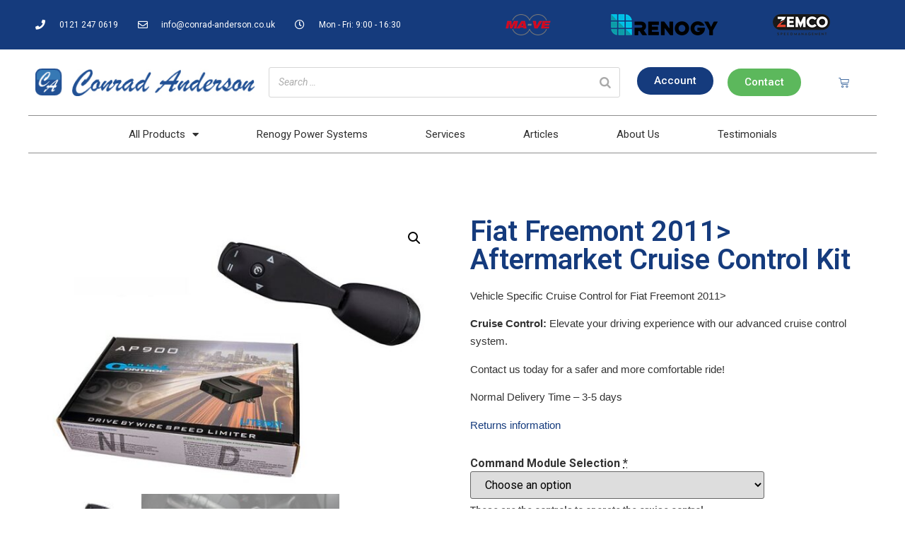

--- FILE ---
content_type: text/html; charset=UTF-8
request_url: https://www.conrad-anderson.co.uk/product/fiat-freemont-2011-aftermarket-cruise-control-kit/
body_size: 129880
content:
<!doctype html>
<html lang="en-GB">
<head>
	<meta charset="UTF-8">
	<meta name="viewport" content="width=device-width, initial-scale=1">
	<link rel="profile" href="https://gmpg.org/xfn/11">
	<title>Fiat Freemont 2011&gt; Aftermarket Cruise Control Kit &#8211; Conrad Anderson</title>
<meta name='robots' content='max-image-preview:large' />
<link rel='dns-prefetch' href='//www.googletagmanager.com' />
<link rel="alternate" type="application/rss+xml" title="Conrad Anderson &raquo; Feed" href="https://www.conrad-anderson.co.uk/feed/" />
<link rel="alternate" type="application/rss+xml" title="Conrad Anderson &raquo; Comments Feed" href="https://www.conrad-anderson.co.uk/comments/feed/" />
<link rel="alternate" type="application/rss+xml" title="Conrad Anderson &raquo; Fiat Freemont 2011&gt; Aftermarket Cruise Control Kit Comments Feed" href="https://www.conrad-anderson.co.uk/product/fiat-freemont-2011-aftermarket-cruise-control-kit/feed/" />
<script>
window._wpemojiSettings = {"baseUrl":"https:\/\/s.w.org\/images\/core\/emoji\/15.0.3\/72x72\/","ext":".png","svgUrl":"https:\/\/s.w.org\/images\/core\/emoji\/15.0.3\/svg\/","svgExt":".svg","source":{"concatemoji":"https:\/\/www.conrad-anderson.co.uk\/wp-includes\/js\/wp-emoji-release.min.js?ver=6.5.7"}};
/*! This file is auto-generated */
!function(i,n){var o,s,e;function c(e){try{var t={supportTests:e,timestamp:(new Date).valueOf()};sessionStorage.setItem(o,JSON.stringify(t))}catch(e){}}function p(e,t,n){e.clearRect(0,0,e.canvas.width,e.canvas.height),e.fillText(t,0,0);var t=new Uint32Array(e.getImageData(0,0,e.canvas.width,e.canvas.height).data),r=(e.clearRect(0,0,e.canvas.width,e.canvas.height),e.fillText(n,0,0),new Uint32Array(e.getImageData(0,0,e.canvas.width,e.canvas.height).data));return t.every(function(e,t){return e===r[t]})}function u(e,t,n){switch(t){case"flag":return n(e,"\ud83c\udff3\ufe0f\u200d\u26a7\ufe0f","\ud83c\udff3\ufe0f\u200b\u26a7\ufe0f")?!1:!n(e,"\ud83c\uddfa\ud83c\uddf3","\ud83c\uddfa\u200b\ud83c\uddf3")&&!n(e,"\ud83c\udff4\udb40\udc67\udb40\udc62\udb40\udc65\udb40\udc6e\udb40\udc67\udb40\udc7f","\ud83c\udff4\u200b\udb40\udc67\u200b\udb40\udc62\u200b\udb40\udc65\u200b\udb40\udc6e\u200b\udb40\udc67\u200b\udb40\udc7f");case"emoji":return!n(e,"\ud83d\udc26\u200d\u2b1b","\ud83d\udc26\u200b\u2b1b")}return!1}function f(e,t,n){var r="undefined"!=typeof WorkerGlobalScope&&self instanceof WorkerGlobalScope?new OffscreenCanvas(300,150):i.createElement("canvas"),a=r.getContext("2d",{willReadFrequently:!0}),o=(a.textBaseline="top",a.font="600 32px Arial",{});return e.forEach(function(e){o[e]=t(a,e,n)}),o}function t(e){var t=i.createElement("script");t.src=e,t.defer=!0,i.head.appendChild(t)}"undefined"!=typeof Promise&&(o="wpEmojiSettingsSupports",s=["flag","emoji"],n.supports={everything:!0,everythingExceptFlag:!0},e=new Promise(function(e){i.addEventListener("DOMContentLoaded",e,{once:!0})}),new Promise(function(t){var n=function(){try{var e=JSON.parse(sessionStorage.getItem(o));if("object"==typeof e&&"number"==typeof e.timestamp&&(new Date).valueOf()<e.timestamp+604800&&"object"==typeof e.supportTests)return e.supportTests}catch(e){}return null}();if(!n){if("undefined"!=typeof Worker&&"undefined"!=typeof OffscreenCanvas&&"undefined"!=typeof URL&&URL.createObjectURL&&"undefined"!=typeof Blob)try{var e="postMessage("+f.toString()+"("+[JSON.stringify(s),u.toString(),p.toString()].join(",")+"));",r=new Blob([e],{type:"text/javascript"}),a=new Worker(URL.createObjectURL(r),{name:"wpTestEmojiSupports"});return void(a.onmessage=function(e){c(n=e.data),a.terminate(),t(n)})}catch(e){}c(n=f(s,u,p))}t(n)}).then(function(e){for(var t in e)n.supports[t]=e[t],n.supports.everything=n.supports.everything&&n.supports[t],"flag"!==t&&(n.supports.everythingExceptFlag=n.supports.everythingExceptFlag&&n.supports[t]);n.supports.everythingExceptFlag=n.supports.everythingExceptFlag&&!n.supports.flag,n.DOMReady=!1,n.readyCallback=function(){n.DOMReady=!0}}).then(function(){return e}).then(function(){var e;n.supports.everything||(n.readyCallback(),(e=n.source||{}).concatemoji?t(e.concatemoji):e.wpemoji&&e.twemoji&&(t(e.twemoji),t(e.wpemoji)))}))}((window,document),window._wpemojiSettings);
</script>
<style id='wp-emoji-styles-inline-css'>

	img.wp-smiley, img.emoji {
		display: inline !important;
		border: none !important;
		box-shadow: none !important;
		height: 1em !important;
		width: 1em !important;
		margin: 0 0.07em !important;
		vertical-align: -0.1em !important;
		background: none !important;
		padding: 0 !important;
	}
</style>
<link rel='stylesheet' id='wp-block-library-css' href='https://www.conrad-anderson.co.uk/wp-includes/css/dist/block-library/style.min.css?ver=6.5.7' media='all' />
<link rel='stylesheet' id='credit-card-input-styles-css' href='https://www.conrad-anderson.co.uk/wp-content/plugins/emerchantpay-payment-page-for-woocommerce/assets/css/blocks/credit-card-inputs.css?ver=1.16.0' media='all' />
<style id='classic-theme-styles-inline-css'>
/*! This file is auto-generated */
.wp-block-button__link{color:#fff;background-color:#32373c;border-radius:9999px;box-shadow:none;text-decoration:none;padding:calc(.667em + 2px) calc(1.333em + 2px);font-size:1.125em}.wp-block-file__button{background:#32373c;color:#fff;text-decoration:none}
</style>
<style id='global-styles-inline-css'>
body{--wp--preset--color--black: #000000;--wp--preset--color--cyan-bluish-gray: #abb8c3;--wp--preset--color--white: #ffffff;--wp--preset--color--pale-pink: #f78da7;--wp--preset--color--vivid-red: #cf2e2e;--wp--preset--color--luminous-vivid-orange: #ff6900;--wp--preset--color--luminous-vivid-amber: #fcb900;--wp--preset--color--light-green-cyan: #7bdcb5;--wp--preset--color--vivid-green-cyan: #00d084;--wp--preset--color--pale-cyan-blue: #8ed1fc;--wp--preset--color--vivid-cyan-blue: #0693e3;--wp--preset--color--vivid-purple: #9b51e0;--wp--preset--gradient--vivid-cyan-blue-to-vivid-purple: linear-gradient(135deg,rgba(6,147,227,1) 0%,rgb(155,81,224) 100%);--wp--preset--gradient--light-green-cyan-to-vivid-green-cyan: linear-gradient(135deg,rgb(122,220,180) 0%,rgb(0,208,130) 100%);--wp--preset--gradient--luminous-vivid-amber-to-luminous-vivid-orange: linear-gradient(135deg,rgba(252,185,0,1) 0%,rgba(255,105,0,1) 100%);--wp--preset--gradient--luminous-vivid-orange-to-vivid-red: linear-gradient(135deg,rgba(255,105,0,1) 0%,rgb(207,46,46) 100%);--wp--preset--gradient--very-light-gray-to-cyan-bluish-gray: linear-gradient(135deg,rgb(238,238,238) 0%,rgb(169,184,195) 100%);--wp--preset--gradient--cool-to-warm-spectrum: linear-gradient(135deg,rgb(74,234,220) 0%,rgb(151,120,209) 20%,rgb(207,42,186) 40%,rgb(238,44,130) 60%,rgb(251,105,98) 80%,rgb(254,248,76) 100%);--wp--preset--gradient--blush-light-purple: linear-gradient(135deg,rgb(255,206,236) 0%,rgb(152,150,240) 100%);--wp--preset--gradient--blush-bordeaux: linear-gradient(135deg,rgb(254,205,165) 0%,rgb(254,45,45) 50%,rgb(107,0,62) 100%);--wp--preset--gradient--luminous-dusk: linear-gradient(135deg,rgb(255,203,112) 0%,rgb(199,81,192) 50%,rgb(65,88,208) 100%);--wp--preset--gradient--pale-ocean: linear-gradient(135deg,rgb(255,245,203) 0%,rgb(182,227,212) 50%,rgb(51,167,181) 100%);--wp--preset--gradient--electric-grass: linear-gradient(135deg,rgb(202,248,128) 0%,rgb(113,206,126) 100%);--wp--preset--gradient--midnight: linear-gradient(135deg,rgb(2,3,129) 0%,rgb(40,116,252) 100%);--wp--preset--font-size--small: 13px;--wp--preset--font-size--medium: 20px;--wp--preset--font-size--large: 36px;--wp--preset--font-size--x-large: 42px;--wp--preset--spacing--20: 0.44rem;--wp--preset--spacing--30: 0.67rem;--wp--preset--spacing--40: 1rem;--wp--preset--spacing--50: 1.5rem;--wp--preset--spacing--60: 2.25rem;--wp--preset--spacing--70: 3.38rem;--wp--preset--spacing--80: 5.06rem;--wp--preset--shadow--natural: 6px 6px 9px rgba(0, 0, 0, 0.2);--wp--preset--shadow--deep: 12px 12px 50px rgba(0, 0, 0, 0.4);--wp--preset--shadow--sharp: 6px 6px 0px rgba(0, 0, 0, 0.2);--wp--preset--shadow--outlined: 6px 6px 0px -3px rgba(255, 255, 255, 1), 6px 6px rgba(0, 0, 0, 1);--wp--preset--shadow--crisp: 6px 6px 0px rgba(0, 0, 0, 1);}:where(.is-layout-flex){gap: 0.5em;}:where(.is-layout-grid){gap: 0.5em;}body .is-layout-flex{display: flex;}body .is-layout-flex{flex-wrap: wrap;align-items: center;}body .is-layout-flex > *{margin: 0;}body .is-layout-grid{display: grid;}body .is-layout-grid > *{margin: 0;}:where(.wp-block-columns.is-layout-flex){gap: 2em;}:where(.wp-block-columns.is-layout-grid){gap: 2em;}:where(.wp-block-post-template.is-layout-flex){gap: 1.25em;}:where(.wp-block-post-template.is-layout-grid){gap: 1.25em;}.has-black-color{color: var(--wp--preset--color--black) !important;}.has-cyan-bluish-gray-color{color: var(--wp--preset--color--cyan-bluish-gray) !important;}.has-white-color{color: var(--wp--preset--color--white) !important;}.has-pale-pink-color{color: var(--wp--preset--color--pale-pink) !important;}.has-vivid-red-color{color: var(--wp--preset--color--vivid-red) !important;}.has-luminous-vivid-orange-color{color: var(--wp--preset--color--luminous-vivid-orange) !important;}.has-luminous-vivid-amber-color{color: var(--wp--preset--color--luminous-vivid-amber) !important;}.has-light-green-cyan-color{color: var(--wp--preset--color--light-green-cyan) !important;}.has-vivid-green-cyan-color{color: var(--wp--preset--color--vivid-green-cyan) !important;}.has-pale-cyan-blue-color{color: var(--wp--preset--color--pale-cyan-blue) !important;}.has-vivid-cyan-blue-color{color: var(--wp--preset--color--vivid-cyan-blue) !important;}.has-vivid-purple-color{color: var(--wp--preset--color--vivid-purple) !important;}.has-black-background-color{background-color: var(--wp--preset--color--black) !important;}.has-cyan-bluish-gray-background-color{background-color: var(--wp--preset--color--cyan-bluish-gray) !important;}.has-white-background-color{background-color: var(--wp--preset--color--white) !important;}.has-pale-pink-background-color{background-color: var(--wp--preset--color--pale-pink) !important;}.has-vivid-red-background-color{background-color: var(--wp--preset--color--vivid-red) !important;}.has-luminous-vivid-orange-background-color{background-color: var(--wp--preset--color--luminous-vivid-orange) !important;}.has-luminous-vivid-amber-background-color{background-color: var(--wp--preset--color--luminous-vivid-amber) !important;}.has-light-green-cyan-background-color{background-color: var(--wp--preset--color--light-green-cyan) !important;}.has-vivid-green-cyan-background-color{background-color: var(--wp--preset--color--vivid-green-cyan) !important;}.has-pale-cyan-blue-background-color{background-color: var(--wp--preset--color--pale-cyan-blue) !important;}.has-vivid-cyan-blue-background-color{background-color: var(--wp--preset--color--vivid-cyan-blue) !important;}.has-vivid-purple-background-color{background-color: var(--wp--preset--color--vivid-purple) !important;}.has-black-border-color{border-color: var(--wp--preset--color--black) !important;}.has-cyan-bluish-gray-border-color{border-color: var(--wp--preset--color--cyan-bluish-gray) !important;}.has-white-border-color{border-color: var(--wp--preset--color--white) !important;}.has-pale-pink-border-color{border-color: var(--wp--preset--color--pale-pink) !important;}.has-vivid-red-border-color{border-color: var(--wp--preset--color--vivid-red) !important;}.has-luminous-vivid-orange-border-color{border-color: var(--wp--preset--color--luminous-vivid-orange) !important;}.has-luminous-vivid-amber-border-color{border-color: var(--wp--preset--color--luminous-vivid-amber) !important;}.has-light-green-cyan-border-color{border-color: var(--wp--preset--color--light-green-cyan) !important;}.has-vivid-green-cyan-border-color{border-color: var(--wp--preset--color--vivid-green-cyan) !important;}.has-pale-cyan-blue-border-color{border-color: var(--wp--preset--color--pale-cyan-blue) !important;}.has-vivid-cyan-blue-border-color{border-color: var(--wp--preset--color--vivid-cyan-blue) !important;}.has-vivid-purple-border-color{border-color: var(--wp--preset--color--vivid-purple) !important;}.has-vivid-cyan-blue-to-vivid-purple-gradient-background{background: var(--wp--preset--gradient--vivid-cyan-blue-to-vivid-purple) !important;}.has-light-green-cyan-to-vivid-green-cyan-gradient-background{background: var(--wp--preset--gradient--light-green-cyan-to-vivid-green-cyan) !important;}.has-luminous-vivid-amber-to-luminous-vivid-orange-gradient-background{background: var(--wp--preset--gradient--luminous-vivid-amber-to-luminous-vivid-orange) !important;}.has-luminous-vivid-orange-to-vivid-red-gradient-background{background: var(--wp--preset--gradient--luminous-vivid-orange-to-vivid-red) !important;}.has-very-light-gray-to-cyan-bluish-gray-gradient-background{background: var(--wp--preset--gradient--very-light-gray-to-cyan-bluish-gray) !important;}.has-cool-to-warm-spectrum-gradient-background{background: var(--wp--preset--gradient--cool-to-warm-spectrum) !important;}.has-blush-light-purple-gradient-background{background: var(--wp--preset--gradient--blush-light-purple) !important;}.has-blush-bordeaux-gradient-background{background: var(--wp--preset--gradient--blush-bordeaux) !important;}.has-luminous-dusk-gradient-background{background: var(--wp--preset--gradient--luminous-dusk) !important;}.has-pale-ocean-gradient-background{background: var(--wp--preset--gradient--pale-ocean) !important;}.has-electric-grass-gradient-background{background: var(--wp--preset--gradient--electric-grass) !important;}.has-midnight-gradient-background{background: var(--wp--preset--gradient--midnight) !important;}.has-small-font-size{font-size: var(--wp--preset--font-size--small) !important;}.has-medium-font-size{font-size: var(--wp--preset--font-size--medium) !important;}.has-large-font-size{font-size: var(--wp--preset--font-size--large) !important;}.has-x-large-font-size{font-size: var(--wp--preset--font-size--x-large) !important;}
.wp-block-navigation a:where(:not(.wp-element-button)){color: inherit;}
:where(.wp-block-post-template.is-layout-flex){gap: 1.25em;}:where(.wp-block-post-template.is-layout-grid){gap: 1.25em;}
:where(.wp-block-columns.is-layout-flex){gap: 2em;}:where(.wp-block-columns.is-layout-grid){gap: 2em;}
.wp-block-pullquote{font-size: 1.5em;line-height: 1.6;}
</style>
<link rel='stylesheet' id='wapf-frontend-css-css' href='https://www.conrad-anderson.co.uk/wp-content/plugins/advanced-product-fields-for-woocommerce/assets/css/frontend.min.css?ver=1.6.7' media='all' />
<link rel='stylesheet' id='emp-threeds-css' href='https://www.conrad-anderson.co.uk/wp-content/plugins/emerchantpay-payment-page-for-woocommerce/assets/css/threeds.css?ver=1.16.0' media='all' />
<link rel='stylesheet' id='smart-search-css' href='https://www.conrad-anderson.co.uk/wp-content/plugins/smart-woocommerce-search/assets/dist/css/general.css?ver=2.10.0' media='all' />
<style id='smart-search-inline-css'>
.ysm-search-widget-1.ysm-active .search-field[type="search"]{border-width:1px;}.ysm-search-widget-1.ysm-active .smart-search-suggestions .smart-search-post-icon{width:50px;}.widget_product_search.ysm-active .smart-search-suggestions .smart-search-post-icon{width:50px;}.widget_product_search.ysm-active .smart-search-suggestions{border-color:#153B7D;}.widget_product_search.ysm-active .smart-search-post-title{color:#153b7d;}.widget_product_search.ysm-active .smart-search-view-all{color:#153b7d;}
</style>
<link rel='stylesheet' id='photoswipe-css' href='https://www.conrad-anderson.co.uk/wp-content/plugins/woocommerce/assets/css/photoswipe/photoswipe.min.css?ver=8.8.6' media='all' />
<link rel='stylesheet' id='photoswipe-default-skin-css' href='https://www.conrad-anderson.co.uk/wp-content/plugins/woocommerce/assets/css/photoswipe/default-skin/default-skin.min.css?ver=8.8.6' media='all' />
<link rel='stylesheet' id='woocommerce-layout-css' href='https://www.conrad-anderson.co.uk/wp-content/plugins/woocommerce/assets/css/woocommerce-layout.css?ver=8.8.6' media='all' />
<link rel='stylesheet' id='woocommerce-smallscreen-css' href='https://www.conrad-anderson.co.uk/wp-content/plugins/woocommerce/assets/css/woocommerce-smallscreen.css?ver=8.8.6' media='only screen and (max-width: 768px)' />
<link rel='stylesheet' id='woocommerce-general-css' href='https://www.conrad-anderson.co.uk/wp-content/plugins/woocommerce/assets/css/woocommerce.css?ver=8.8.6' media='all' />
<style id='woocommerce-inline-inline-css'>
.woocommerce form .form-row .required { visibility: visible; }
</style>
<link rel='stylesheet' id='hfe-style-css' href='https://www.conrad-anderson.co.uk/wp-content/plugins/header-footer-elementor/assets/css/header-footer-elementor.css?ver=1.6.31' media='all' />
<link rel='stylesheet' id='elementor-icons-css' href='https://www.conrad-anderson.co.uk/wp-content/plugins/elementor/assets/lib/eicons/css/elementor-icons.min.css?ver=5.29.0' media='all' />
<link rel='stylesheet' id='elementor-frontend-css' href='https://www.conrad-anderson.co.uk/wp-content/plugins/elementor/assets/css/frontend.min.css?ver=3.21.5' media='all' />
<link rel='stylesheet' id='swiper-css' href='https://www.conrad-anderson.co.uk/wp-content/plugins/elementor/assets/lib/swiper/v8/css/swiper.min.css?ver=8.4.5' media='all' />
<link rel='stylesheet' id='elementor-post-1676-css' href='https://www.conrad-anderson.co.uk/wp-content/uploads/elementor/css/post-1676.css?ver=1715760968' media='all' />
<link rel='stylesheet' id='elementor-pro-css' href='https://www.conrad-anderson.co.uk/wp-content/plugins/elementor-pro/assets/css/frontend.min.css?ver=3.15.1' media='all' />
<link rel='stylesheet' id='font-awesome-5-all-css' href='https://www.conrad-anderson.co.uk/wp-content/plugins/elementor/assets/lib/font-awesome/css/all.min.css?ver=3.21.5' media='all' />
<link rel='stylesheet' id='font-awesome-4-shim-css' href='https://www.conrad-anderson.co.uk/wp-content/plugins/elementor/assets/lib/font-awesome/css/v4-shims.min.css?ver=3.21.5' media='all' />
<link rel='stylesheet' id='elementor-global-css' href='https://www.conrad-anderson.co.uk/wp-content/uploads/elementor/css/global.css?ver=1715760968' media='all' />
<link rel='stylesheet' id='elementor-post-1600-css' href='https://www.conrad-anderson.co.uk/wp-content/uploads/elementor/css/post-1600.css?ver=1737414536' media='all' />
<link rel='stylesheet' id='gateway-css' href='https://www.conrad-anderson.co.uk/wp-content/plugins/woocommerce-paypal-payments/modules/ppcp-button/assets/css/gateway.css?ver=2.9.6' media='all' />
<link rel='stylesheet' id='hello-elementor-css' href='https://www.conrad-anderson.co.uk/wp-content/themes/hello-elementor/style.min.css?ver=3.0.1' media='all' />
<link rel='stylesheet' id='hello-elementor-theme-style-css' href='https://www.conrad-anderson.co.uk/wp-content/themes/hello-elementor/theme.min.css?ver=3.0.1' media='all' />
<link rel='stylesheet' id='hello-elementor-header-footer-css' href='https://www.conrad-anderson.co.uk/wp-content/themes/hello-elementor/header-footer.min.css?ver=3.0.1' media='all' />
<link rel='stylesheet' id='wpdreams-asl-basic-css' href='https://www.conrad-anderson.co.uk/wp-content/plugins/ajax-search-lite/css/style.basic.css?ver=4.11.5' media='all' />
<link rel='stylesheet' id='wpdreams-ajaxsearchlite-css' href='https://www.conrad-anderson.co.uk/wp-content/plugins/ajax-search-lite/css/style-curvy-black.css?ver=4.11.5' media='all' />
<link rel='stylesheet' id='elementor-post-1681-css' href='https://www.conrad-anderson.co.uk/wp-content/uploads/elementor/css/post-1681.css?ver=1749766320' media='all' />
<link rel='stylesheet' id='elementor-post-1759-css' href='https://www.conrad-anderson.co.uk/wp-content/uploads/elementor/css/post-1759.css?ver=1737665970' media='all' />
<link rel='stylesheet' id='hfe-widgets-style-css' href='https://www.conrad-anderson.co.uk/wp-content/plugins/header-footer-elementor/inc/widgets-css/frontend.css?ver=1.6.31' media='all' />
<link rel='stylesheet' id='wc-ppcp-applepay-css' href='https://www.conrad-anderson.co.uk/wp-content/plugins/woocommerce-paypal-payments/modules/ppcp-applepay/assets/css/styles.css?ver=2.9.6' media='all' />
<link rel='stylesheet' id='wc-ppcp-googlepay-css' href='https://www.conrad-anderson.co.uk/wp-content/plugins/woocommerce-paypal-payments/modules/ppcp-googlepay/assets/css/styles.css?ver=2.9.6' media='all' />
<link rel='stylesheet' id='gmwqp-stylee-css' href='https://www.conrad-anderson.co.uk/wp-content/plugins/gm-woocommerce-quote-popup//assents/css/style.css?ver=1.0.0' media='all' />
<link rel='stylesheet' id='wc-sagepaydirect-css' href='https://www.conrad-anderson.co.uk/wp-content/plugins/woocommerce-gateway-sagepay-form/assets/css/checkout.css?ver=5.11.0' media='' />
<link rel='stylesheet' id='google-fonts-1-css' href='https://fonts.googleapis.com/css?family=Roboto%3A100%2C100italic%2C200%2C200italic%2C300%2C300italic%2C400%2C400italic%2C500%2C500italic%2C600%2C600italic%2C700%2C700italic%2C800%2C800italic%2C900%2C900italic%7CRoboto+Slab%3A100%2C100italic%2C200%2C200italic%2C300%2C300italic%2C400%2C400italic%2C500%2C500italic%2C600%2C600italic%2C700%2C700italic%2C800%2C800italic%2C900%2C900italic&#038;display=auto&#038;ver=6.5.7' media='all' />
<link rel='stylesheet' id='elementor-icons-shared-0-css' href='https://www.conrad-anderson.co.uk/wp-content/plugins/elementor/assets/lib/font-awesome/css/fontawesome.min.css?ver=5.15.3' media='all' />
<link rel='stylesheet' id='elementor-icons-fa-solid-css' href='https://www.conrad-anderson.co.uk/wp-content/plugins/elementor/assets/lib/font-awesome/css/solid.min.css?ver=5.15.3' media='all' />
<link rel='stylesheet' id='elementor-icons-fa-regular-css' href='https://www.conrad-anderson.co.uk/wp-content/plugins/elementor/assets/lib/font-awesome/css/regular.min.css?ver=5.15.3' media='all' />
<link rel="preconnect" href="https://fonts.gstatic.com/" crossorigin><script id="woocommerce-google-analytics-integration-gtag-js-after">
/* Google Analytics for WooCommerce (gtag.js) */
					window.dataLayer = window.dataLayer || [];
					function gtag(){dataLayer.push(arguments);}
					// Set up default consent state.
					for ( const mode of [{"analytics_storage":"denied","ad_storage":"denied","ad_user_data":"denied","ad_personalization":"denied","region":["AT","BE","BG","HR","CY","CZ","DK","EE","FI","FR","DE","GR","HU","IS","IE","IT","LV","LI","LT","LU","MT","NL","NO","PL","PT","RO","SK","SI","ES","SE","GB","CH"]}] || [] ) {
						gtag( "consent", "default", mode );
					}
					gtag("js", new Date());
					gtag("set", "developer_id.dOGY3NW", true);
					gtag("config", "G-SGY9JSWCK6", {"track_404":true,"allow_google_signals":true,"logged_in":false,"linker":{"domains":[],"allow_incoming":false},"custom_map":{"dimension1":"logged_in"}});
</script>
<script src="https://www.conrad-anderson.co.uk/wp-includes/js/jquery/jquery.min.js?ver=3.7.1" id="jquery-core-js"></script>
<script src="https://www.conrad-anderson.co.uk/wp-includes/js/jquery/jquery-migrate.min.js?ver=3.4.1" id="jquery-migrate-js"></script>
<script src="https://www.conrad-anderson.co.uk/wp-content/plugins/woocommerce/assets/js/jquery-blockui/jquery.blockUI.min.js?ver=2.7.0-wc.8.8.6" id="jquery-blockui-js" defer data-wp-strategy="defer"></script>
<script id="wc-add-to-cart-js-extra">
var wc_add_to_cart_params = {"ajax_url":"\/wp-admin\/admin-ajax.php","wc_ajax_url":"\/?wc-ajax=%%endpoint%%","i18n_view_cart":"View basket","cart_url":"https:\/\/www.conrad-anderson.co.uk\/basket\/","is_cart":"","cart_redirect_after_add":"no"};
</script>
<script src="https://www.conrad-anderson.co.uk/wp-content/plugins/woocommerce/assets/js/frontend/add-to-cart.min.js?ver=8.8.6" id="wc-add-to-cart-js" defer data-wp-strategy="defer"></script>
<script src="https://www.conrad-anderson.co.uk/wp-content/plugins/woocommerce/assets/js/zoom/jquery.zoom.min.js?ver=1.7.21-wc.8.8.6" id="zoom-js" defer data-wp-strategy="defer"></script>
<script src="https://www.conrad-anderson.co.uk/wp-content/plugins/woocommerce/assets/js/flexslider/jquery.flexslider.min.js?ver=2.7.2-wc.8.8.6" id="flexslider-js" defer data-wp-strategy="defer"></script>
<script src="https://www.conrad-anderson.co.uk/wp-content/plugins/woocommerce/assets/js/photoswipe/photoswipe.min.js?ver=4.1.1-wc.8.8.6" id="photoswipe-js" defer data-wp-strategy="defer"></script>
<script src="https://www.conrad-anderson.co.uk/wp-content/plugins/woocommerce/assets/js/photoswipe/photoswipe-ui-default.min.js?ver=4.1.1-wc.8.8.6" id="photoswipe-ui-default-js" defer data-wp-strategy="defer"></script>
<script id="wc-single-product-js-extra">
var wc_single_product_params = {"i18n_required_rating_text":"Please select a rating","review_rating_required":"yes","flexslider":{"rtl":false,"animation":"slide","smoothHeight":true,"directionNav":false,"controlNav":"thumbnails","slideshow":false,"animationSpeed":500,"animationLoop":false,"allowOneSlide":false},"zoom_enabled":"1","zoom_options":[],"photoswipe_enabled":"1","photoswipe_options":{"shareEl":false,"closeOnScroll":false,"history":false,"hideAnimationDuration":0,"showAnimationDuration":0},"flexslider_enabled":"1"};
</script>
<script src="https://www.conrad-anderson.co.uk/wp-content/plugins/woocommerce/assets/js/frontend/single-product.min.js?ver=8.8.6" id="wc-single-product-js" defer data-wp-strategy="defer"></script>
<script src="https://www.conrad-anderson.co.uk/wp-content/plugins/woocommerce/assets/js/js-cookie/js.cookie.min.js?ver=2.1.4-wc.8.8.6" id="js-cookie-js" defer data-wp-strategy="defer"></script>
<script id="woocommerce-js-extra">
var woocommerce_params = {"ajax_url":"\/wp-admin\/admin-ajax.php","wc_ajax_url":"\/?wc-ajax=%%endpoint%%"};
</script>
<script src="https://www.conrad-anderson.co.uk/wp-content/plugins/woocommerce/assets/js/frontend/woocommerce.min.js?ver=8.8.6" id="woocommerce-js" defer data-wp-strategy="defer"></script>
<script src="https://www.conrad-anderson.co.uk/wp-content/plugins/elementor/assets/lib/font-awesome/js/v4-shims.min.js?ver=3.21.5" id="font-awesome-4-shim-js"></script>
<script src="https://www.conrad-anderson.co.uk/wp-content/themes/hello-elementor/custom.js?ver=3.0.1" id="custom-vanillakiller-script-js"></script>
<link rel="https://api.w.org/" href="https://www.conrad-anderson.co.uk/wp-json/" /><link rel="alternate" type="application/json" href="https://www.conrad-anderson.co.uk/wp-json/wp/v2/product/2124" /><link rel="EditURI" type="application/rsd+xml" title="RSD" href="https://www.conrad-anderson.co.uk/xmlrpc.php?rsd" />
<meta name="generator" content="WordPress 6.5.7" />
<meta name="generator" content="WooCommerce 8.8.6" />
<link rel="canonical" href="https://www.conrad-anderson.co.uk/product/fiat-freemont-2011-aftermarket-cruise-control-kit/" />
<link rel='shortlink' href='https://www.conrad-anderson.co.uk/?p=2124' />
<link rel="alternate" type="application/json+oembed" href="https://www.conrad-anderson.co.uk/wp-json/oembed/1.0/embed?url=https%3A%2F%2Fwww.conrad-anderson.co.uk%2Fproduct%2Ffiat-freemont-2011-aftermarket-cruise-control-kit%2F" />
<link rel="alternate" type="text/xml+oembed" href="https://www.conrad-anderson.co.uk/wp-json/oembed/1.0/embed?url=https%3A%2F%2Fwww.conrad-anderson.co.uk%2Fproduct%2Ffiat-freemont-2011-aftermarket-cruise-control-kit%2F&#038;format=xml" />
<meta name="google-site-verification" content="1_kw1GLZVrrmtbTeURfPx1tctsi-gxZpe5uz0ZGMink" /><meta name="description" content="Vehicle Specific Cruise Control for Fiat Freemont 2011&gt;    
Cruise Control: Elevate your driving experience with our advanced cruise control system.
Contact us today for a safer and more comfortable ride!
 Normal Delivery Time - 3-5 days
Returns information">
	<noscript><style>.woocommerce-product-gallery{ opacity: 1 !important; }</style></noscript>
					<link rel="preconnect" href="https://fonts.gstatic.com" crossorigin />
				<link rel="preload" as="style" href="//fonts.googleapis.com/css?family=Open+Sans&display=swap" />
				<link rel="stylesheet" href="//fonts.googleapis.com/css?family=Open+Sans&display=swap" media="all" />
				<meta name="generator" content="Elementor 3.21.5; features: e_optimized_assets_loading, additional_custom_breakpoints; settings: css_print_method-external, google_font-enabled, font_display-auto">

<!-- Google Tag Manager -->
        <noscript><iframe src="//www.googletagmanager.com/ns.html?id=GTM-TCTDFM" height="0" width="0" style="display:none;visibility:hidden"></iframe></noscript>
<script>(function(w,d,s,l,i){w[l]=w[l]||[];w[l].push({'gtm.start': new Date().getTime(),event:'gtm.js'});var f=d.getElementsByTagName(s)[0], j=d.createElement(s),dl=l!='dataLayer'?'&l='+l:'';j.async=true;j.src= '//www.googletagmanager.com/gtm.js?id='+i+dl;f.parentNode.insertBefore(j,f);})(window,document,'script','dataLayer','GTM-TCTDFM');</script>
        <!-- End Google Tag Manager -->                <style>
                    
					div[id*='ajaxsearchlitesettings'].searchsettings .asl_option_inner label {
						font-size: 0px !important;
						color: rgba(0, 0, 0, 0);
					}
					div[id*='ajaxsearchlitesettings'].searchsettings .asl_option_inner label:after {
						font-size: 11px !important;
						position: absolute;
						top: 0;
						left: 0;
						z-index: 1;
					}
					.asl_w_container {
						width: 100%;
						margin: 0px 0px 0px 0px;
						min-width: 200px;
					}
					div[id*='ajaxsearchlite'].asl_m {
						width: 100%;
					}
					div[id*='ajaxsearchliteres'].wpdreams_asl_results div.resdrg span.highlighted {
						font-weight: bold;
						color: rgba(217, 49, 43, 1);
						background-color: rgba(238, 238, 238, 1);
					}
					div[id*='ajaxsearchliteres'].wpdreams_asl_results .results img.asl_image {
						width: 70px;
						height: 70px;
						object-fit: cover;
					}
					div.asl_r .results {
						max-height: none;
					}
				
						div.asl_r.asl_w.vertical .results .item::after {
							display: block;
							position: absolute;
							bottom: 0;
							content: '';
							height: 1px;
							width: 100%;
							background: #D8D8D8;
						}
						div.asl_r.asl_w.vertical .results .item.asl_last_item::after {
							display: none;
						}
					                </style>
                <link rel="icon" href="https://www.conrad-anderson.co.uk/wp-content/uploads/2021/05/favicon.png" sizes="32x32" />
<link rel="icon" href="https://www.conrad-anderson.co.uk/wp-content/uploads/2021/05/favicon.png" sizes="192x192" />
<link rel="apple-touch-icon" href="https://www.conrad-anderson.co.uk/wp-content/uploads/2021/05/favicon.png" />
<meta name="msapplication-TileImage" content="https://www.conrad-anderson.co.uk/wp-content/uploads/2021/05/favicon.png" />
		<style id="wp-custom-css">
			p.woocommerce-store-notice.demo_store {
    background-color: orangered;
    color:black;
}
a.woocommerce-store-notice__dismiss-link {
    color:blue !important;
}		</style>
			<!-- Google tag (gtag.js) -->

<script async src="https://www.googletagmanager.com/gtag/js?id=AW-1057951921"></script>

<script>

  window.dataLayer = window.dataLayer || [];

  function gtag(){dataLayer.push(arguments);}

  gtag('js', new Date());


  gtag('config', 'AW-1057951921');

</script>
</head>
<body class="product-template-default single single-product postid-2124 theme-hello-elementor woocommerce woocommerce-page woocommerce-no-js ehf-footer ehf-template-hello-elementor ehf-stylesheet-hello-elementor elementor-default elementor-template-full-width elementor-kit-1676 elementor-page-1759">


<a class="skip-link screen-reader-text" href="#content">Skip to content</a>

		<div data-elementor-type="header" data-elementor-id="1681" class="elementor elementor-1681 elementor-location-header" data-elementor-post-type="elementor_library">
					<div class="elementor-section-wrap">
								<section class="elementor-section elementor-top-section elementor-element elementor-element-757a5354 elementor-section-height-min-height elementor-section-content-middle elementor-section-boxed elementor-section-height-default elementor-section-items-middle" data-id="757a5354" data-element_type="section" data-settings="{&quot;background_background&quot;:&quot;classic&quot;}">
						<div class="elementor-container elementor-column-gap-default">
					<div class="elementor-column elementor-col-50 elementor-top-column elementor-element elementor-element-672b87a8" data-id="672b87a8" data-element_type="column">
			<div class="elementor-widget-wrap elementor-element-populated">
						<div class="elementor-element elementor-element-7f8aa7c5 elementor-icon-list--layout-inline elementor-mobile-align-center elementor-hidden-phone elementor-list-item-link-full_width elementor-widget elementor-widget-icon-list" data-id="7f8aa7c5" data-element_type="widget" data-widget_type="icon-list.default">
				<div class="elementor-widget-container">
					<ul class="elementor-icon-list-items elementor-inline-items">
							<li class="elementor-icon-list-item elementor-inline-item">
											<a href="tel:01212470619">

												<span class="elementor-icon-list-icon">
							<i aria-hidden="true" class="fas fa-phone"></i>						</span>
										<span class="elementor-icon-list-text">0121 247 0619</span>
											</a>
									</li>
								<li class="elementor-icon-list-item elementor-inline-item">
											<a href="mailto:info@conrad-anderson.co.uk">

												<span class="elementor-icon-list-icon">
							<i aria-hidden="true" class="far fa-envelope"></i>						</span>
										<span class="elementor-icon-list-text">info@conrad-anderson.co.uk</span>
											</a>
									</li>
								<li class="elementor-icon-list-item elementor-inline-item">
											<span class="elementor-icon-list-icon">
							<i aria-hidden="true" class="far fa-clock"></i>						</span>
										<span class="elementor-icon-list-text">Mon - Fri: 9:00 - 16:30</span>
									</li>
						</ul>
				</div>
				</div>
					</div>
		</div>
				<div class="elementor-column elementor-col-50 elementor-top-column elementor-element elementor-element-6ae01886" data-id="6ae01886" data-element_type="column">
			<div class="elementor-widget-wrap elementor-element-populated">
						<section class="elementor-section elementor-inner-section elementor-element elementor-element-1e177f0 elementor-section-boxed elementor-section-height-default elementor-section-height-default" data-id="1e177f0" data-element_type="section">
						<div class="elementor-container elementor-column-gap-default">
					<div class="elementor-column elementor-col-33 elementor-inner-column elementor-element elementor-element-cd445d5" data-id="cd445d5" data-element_type="column">
			<div class="elementor-widget-wrap elementor-element-populated">
						<div class="elementor-element elementor-element-6ef4636 elementor-widget elementor-widget-image" data-id="6ef4636" data-element_type="widget" data-widget_type="image.default">
				<div class="elementor-widget-container">
														<a href="https://www.conrad-anderson.co.uk/product/ma-ve-automatic-hydraulic-levelling-for-motorhomes/">
							<img width="64" height="30" src="https://www.conrad-anderson.co.uk/wp-content/uploads/2021/05/Ma-Ve_See_Thru.png" class="attachment-large size-large wp-image-8803" alt="" />								</a>
													</div>
				</div>
					</div>
		</div>
				<div class="elementor-column elementor-col-33 elementor-inner-column elementor-element elementor-element-bfe898b" data-id="bfe898b" data-element_type="column">
			<div class="elementor-widget-wrap elementor-element-populated">
						<div class="elementor-element elementor-element-9c47476 elementor-widget elementor-widget-image" data-id="9c47476" data-element_type="widget" data-widget_type="image.default">
				<div class="elementor-widget-container">
														<a href="https://www.conrad-anderson.co.uk/renogy-power-systems/">
							<img src="https://www.conrad-anderson.co.uk/wp-content/uploads/2021/05/Renogy-Logo-PNG.png" title="Renogy Logo PNG" alt="Renogy Logo PNG" loading="lazy" />								</a>
													</div>
				</div>
					</div>
		</div>
				<div class="elementor-column elementor-col-33 elementor-inner-column elementor-element elementor-element-56d99ec" data-id="56d99ec" data-element_type="column">
			<div class="elementor-widget-wrap elementor-element-populated">
						<div class="elementor-element elementor-element-b4e2270 elementor-widget elementor-widget-image" data-id="b4e2270" data-element_type="widget" data-widget_type="image.default">
				<div class="elementor-widget-container">
														<a href="https://www.conrad-anderson.co.uk/shop/cruise-control-for-your-vehicle/">
							<img src="https://www.conrad-anderson.co.uk/wp-content/uploads/2021/05/zemco-logo-30px-tall.png" title="zemco-logo 30px tall" alt="zemco-logo 30px tall" loading="lazy" />								</a>
													</div>
				</div>
					</div>
		</div>
					</div>
		</section>
					</div>
		</div>
					</div>
		</section>
				<section class="elementor-section elementor-top-section elementor-element elementor-element-5cbc750f elementor-section-content-middle elementor-section-boxed elementor-section-height-default elementor-section-height-default" data-id="5cbc750f" data-element_type="section">
						<div class="elementor-container elementor-column-gap-no">
					<div class="elementor-column elementor-col-100 elementor-top-column elementor-element elementor-element-f825811" data-id="f825811" data-element_type="column">
			<div class="elementor-widget-wrap elementor-element-populated">
						<section class="elementor-section elementor-inner-section elementor-element elementor-element-b33c642 elementor-section-boxed elementor-section-height-default elementor-section-height-default" data-id="b33c642" data-element_type="section">
						<div class="elementor-container elementor-column-gap-default">
					<div class="elementor-column elementor-col-20 elementor-inner-column elementor-element elementor-element-37a377f" data-id="37a377f" data-element_type="column">
			<div class="elementor-widget-wrap elementor-element-populated">
						<div class="elementor-element elementor-element-61e2fb2 elementor-widget elementor-widget-image" data-id="61e2fb2" data-element_type="widget" data-widget_type="image.default">
				<div class="elementor-widget-container">
														<a href="https://www.conrad-anderson.co.uk/">
							<img width="333" height="41" src="https://www.conrad-anderson.co.uk/wp-content/uploads/2021/05/fullreslogo.jpg" class="attachment-large size-large wp-image-1683" alt="" srcset="https://www.conrad-anderson.co.uk/wp-content/uploads/2021/05/fullreslogo.jpg 333w, https://www.conrad-anderson.co.uk/wp-content/uploads/2021/05/fullreslogo-300x37.jpg 300w" sizes="(max-width: 333px) 100vw, 333px" />								</a>
													</div>
				</div>
					</div>
		</div>
				<div class="elementor-column elementor-col-20 elementor-inner-column elementor-element elementor-element-19fa9f3" data-id="19fa9f3" data-element_type="column">
			<div class="elementor-widget-wrap elementor-element-populated">
						<div class="elementor-element elementor-element-e1bc05c elementor-widget__width-initial elementor-widget elementor-widget-shortcode" data-id="e1bc05c" data-element_type="widget" data-widget_type="shortcode.default">
				<div class="elementor-widget-container">
					<div class="elementor-shortcode">		<div class="ysm-search-widget ysm-search-widget-1">
			<form data-id="1" role="search" method="get" class="search-form" action="https://www.conrad-anderson.co.uk/">
				<label for="ysm-smart-search-1-69701dedded85">
					<span class="screen-reader-text">Search …</span>
					<input type="search" name="s" value="" id="ysm-smart-search-1-69701dedded85" class="search-field" placeholder="Search …" />
					<input type="hidden" name="search_id" value="1" />
											<input type="hidden" name="post_type" value="product" />
															<button type="submit" class="search-submit" aria-label="Search"><span class="screen-reader-text">Search</span></button>
				</label>
			</form>
		</div>
		</div>
				</div>
				</div>
					</div>
		</div>
				<div class="elementor-column elementor-col-20 elementor-inner-column elementor-element elementor-element-54de870" data-id="54de870" data-element_type="column">
			<div class="elementor-widget-wrap elementor-element-populated">
						<div class="elementor-element elementor-element-2c60e2d elementor-align-right elementor-widget elementor-widget-button" data-id="2c60e2d" data-element_type="widget" data-widget_type="button.default">
				<div class="elementor-widget-container">
					<div class="elementor-button-wrapper">
			<a class="elementor-button elementor-button-link elementor-size-sm" href="https://www.conrad-anderson.co.uk/my-account/">
						<span class="elementor-button-content-wrapper">
									<span class="elementor-button-text">Account</span>
					</span>
					</a>
		</div>
				</div>
				</div>
					</div>
		</div>
				<div class="elementor-column elementor-col-20 elementor-inner-column elementor-element elementor-element-025e714" data-id="025e714" data-element_type="column">
			<div class="elementor-widget-wrap elementor-element-populated">
						<div class="elementor-element elementor-element-18570b3 elementor-button-success elementor-widget elementor-widget-button" data-id="18570b3" data-element_type="widget" data-widget_type="button.default">
				<div class="elementor-widget-container">
					<div class="elementor-button-wrapper">
			<a class="elementor-button elementor-button-link elementor-size-sm" href="https://www.conrad-anderson.co.uk/contact/">
						<span class="elementor-button-content-wrapper">
									<span class="elementor-button-text">Contact</span>
					</span>
					</a>
		</div>
				</div>
				</div>
					</div>
		</div>
				<div class="elementor-column elementor-col-20 elementor-inner-column elementor-element elementor-element-e6210e5" data-id="e6210e5" data-element_type="column">
			<div class="elementor-widget-wrap elementor-element-populated">
						<div class="elementor-element elementor-element-91d2402 elementor-menu-cart--empty-indicator-hide toggle-icon--cart-medium elementor-menu-cart--items-indicator-bubble elementor-menu-cart--cart-type-side-cart elementor-menu-cart--show-remove-button-yes elementor-widget elementor-widget-woocommerce-menu-cart" data-id="91d2402" data-element_type="widget" data-settings="{&quot;cart_type&quot;:&quot;side-cart&quot;,&quot;open_cart&quot;:&quot;click&quot;,&quot;automatically_open_cart&quot;:&quot;no&quot;}" data-widget_type="woocommerce-menu-cart.default">
				<div class="elementor-widget-container">
					<div class="elementor-menu-cart__wrapper">
							<div class="elementor-menu-cart__toggle_wrapper">
					<div class="elementor-menu-cart__container elementor-lightbox" aria-hidden="true">
						<div class="elementor-menu-cart__main" aria-hidden="true">
									<div class="elementor-menu-cart__close-button">
					</div>
									<div class="widget_shopping_cart_content">
															</div>
						</div>
					</div>
							<div class="elementor-menu-cart__toggle elementor-button-wrapper">
			<a id="elementor-menu-cart__toggle_button" href="#" class="elementor-menu-cart__toggle_button elementor-button elementor-size-sm" aria-expanded="false">
				<span class="elementor-button-text"><span class="woocommerce-Price-amount amount"><bdi><span class="woocommerce-Price-currencySymbol">&pound;</span>0.00</bdi></span></span>
				<span class="elementor-button-icon">
					<span class="elementor-button-icon-qty" data-counter="0">0</span>
					<i class="eicon-cart-medium"></i>					<span class="elementor-screen-only">Basket</span>
				</span>
			</a>
		</div>
						</div>
					</div> <!-- close elementor-menu-cart__wrapper -->
				</div>
				</div>
					</div>
		</div>
					</div>
		</section>
				<div class="elementor-element elementor-element-548963fe elementor-nav-menu__align-center elementor-nav-menu--dropdown-mobile elementor-nav-menu__text-align-aside elementor-nav-menu--toggle elementor-nav-menu--burger elementor-widget elementor-widget-nav-menu" data-id="548963fe" data-element_type="widget" data-settings="{&quot;layout&quot;:&quot;horizontal&quot;,&quot;submenu_icon&quot;:{&quot;value&quot;:&quot;&lt;i class=\&quot;fas fa-caret-down\&quot;&gt;&lt;\/i&gt;&quot;,&quot;library&quot;:&quot;fa-solid&quot;},&quot;toggle&quot;:&quot;burger&quot;}" data-widget_type="nav-menu.default">
				<div class="elementor-widget-container">
						<nav class="elementor-nav-menu--main elementor-nav-menu__container elementor-nav-menu--layout-horizontal e--pointer-double-line e--animation-drop-in">
				<ul id="menu-1-548963fe" class="elementor-nav-menu"><li class="menu-item menu-item-type-post_type menu-item-object-page menu-item-has-children current_page_parent menu-item-406"><a title="						" href="https://www.conrad-anderson.co.uk/shop/" class="elementor-item">All Products</a>
<ul class="sub-menu elementor-nav-menu--dropdown">
	<li class="menu-item menu-item-type-post_type menu-item-object-page menu-item-8851"><a href="https://www.conrad-anderson.co.uk/testimonials-2/" class="elementor-sub-item">All Products</a></li>
	<li class="menu-item menu-item-type-custom menu-item-object-custom menu-item-has-children menu-item-3582"><a href="https://www.conrad-anderson.co.uk/?s=Speed+Limiter+Cruise+Control&#038;search_id=1&#038;post_type=product" class="elementor-sub-item">Cruise Controls &#038; Speed Limiters</a>
	<ul class="sub-menu elementor-nav-menu--dropdown">
		<li class="menu-item menu-item-type-post_type menu-item-object-page menu-item-8591"><a href="https://www.conrad-anderson.co.uk/shop/cruise-control-for-your-vehicle/" class="elementor-sub-item">Cruise Control For Your Vehicle</a></li>
		<li class="menu-item menu-item-type-custom menu-item-object-custom menu-item-3583"><a href="https://www.conrad-anderson.co.uk/shop/speed-limiters-for-your-vehicle/" class="elementor-sub-item">Speed Limiters for your vehicle</a></li>
		<li class="menu-item menu-item-type-custom menu-item-object-custom menu-item-8303"><a href="https://www.conrad-anderson.co.uk/product/gc55-ap500-universal-cruise-control-system/" class="elementor-sub-item">Universal Cruise Control</a></li>
	</ul>
</li>
	<li class="menu-item menu-item-type-taxonomy menu-item-object-product_cat menu-item-has-children menu-item-9591"><a href="https://www.conrad-anderson.co.uk/product-category/renogy-power-systems/" class="elementor-sub-item">Renogy Power Systems</a>
	<ul class="sub-menu elementor-nav-menu--dropdown">
		<li class="menu-item menu-item-type-taxonomy menu-item-object-product_cat menu-item-9598"><a href="https://www.conrad-anderson.co.uk/product-category/renogy-power-systems/renogy-lithium-batteries/" class="elementor-sub-item">Renogy Lithium Batteries</a></li>
		<li class="menu-item menu-item-type-taxonomy menu-item-object-product_cat menu-item-9592"><a href="https://www.conrad-anderson.co.uk/product-category/renogy-power-systems/renogy-inverter-chargers/" class="elementor-sub-item">Renogy Inverter Chargers</a></li>
		<li class="menu-item menu-item-type-taxonomy menu-item-object-product_cat menu-item-9593"><a href="https://www.conrad-anderson.co.uk/product-category/renogy-power-systems/renogy-inverters/" class="elementor-sub-item">Renogy Inverters</a></li>
		<li class="menu-item menu-item-type-taxonomy menu-item-object-product_cat menu-item-9595"><a href="https://www.conrad-anderson.co.uk/product-category/renogy-power-systems/renogy-dc-dc-chargers/" class="elementor-sub-item">Renogy DC-DC Chargers</a></li>
		<li class="menu-item menu-item-type-taxonomy menu-item-object-product_cat menu-item-9596"><a href="https://www.conrad-anderson.co.uk/product-category/renogy-power-systems/renogy-solar-panels/" class="elementor-sub-item">Renogy Solar Panels</a></li>
		<li class="menu-item menu-item-type-taxonomy menu-item-object-product_cat menu-item-9597"><a href="https://www.conrad-anderson.co.uk/product-category/renogy-solar-charge-controller/" class="elementor-sub-item">Renogy Solar Charge Controller</a></li>
		<li class="menu-item menu-item-type-taxonomy menu-item-object-product_cat menu-item-9594"><a href="https://www.conrad-anderson.co.uk/product-category/renogy-power-systems/renogy-accessories/" class="elementor-sub-item">Renogy Accessories</a></li>
	</ul>
</li>
	<li class="menu-item menu-item-type-custom menu-item-object-custom menu-item-8300"><a href="https://www.conrad-anderson.co.uk/product/ma-ve-automatic-hydraulic-levelling-for-motorhomes/" class="elementor-sub-item">Motorhome Hydraulic Levelling</a></li>
	<li class="menu-item menu-item-type-custom menu-item-object-custom menu-item-3589"><a href="https://www.conrad-anderson.co.uk/?s=air+conditioning&#038;search_id=1&#038;post_type=product" class="elementor-sub-item">Air Conditioning</a></li>
	<li class="menu-item menu-item-type-custom menu-item-object-custom menu-item-3584"><a href="https://www.conrad-anderson.co.uk/?s=mobile+internet&#038;search_id=1&#038;post_type=product" class="elementor-sub-item">4G/5G Mobile Internet</a></li>
	<li class="menu-item menu-item-type-custom menu-item-object-custom menu-item-3585"><a href="https://www.conrad-anderson.co.uk/?s=mobile+satellite+tv&#038;search_id=1&#038;post_type=product" class="elementor-sub-item">Mobile Satellite TV</a></li>
	<li class="menu-item menu-item-type-custom menu-item-object-custom menu-item-8305"><a href="https://www.conrad-anderson.co.uk/product/ghost-immobiliser-advanced-vehicle-security-solutions/" class="elementor-sub-item">Autowatch Ghost</a></li>
	<li class="menu-item menu-item-type-taxonomy menu-item-object-product_cat menu-item-3851"><a href="https://www.conrad-anderson.co.uk/product-category/satellite-internet/" class="elementor-sub-item">Satellite Internet</a></li>
	<li class="menu-item menu-item-type-custom menu-item-object-custom menu-item-has-children menu-item-3586"><a href="#" class="elementor-sub-item elementor-item-anchor">Power</a>
	<ul class="sub-menu elementor-nav-menu--dropdown">
		<li class="menu-item menu-item-type-custom menu-item-object-custom menu-item-3778"><a href="https://www.conrad-anderson.co.uk/?s=solar+panels&#038;search_id=1&#038;post_type=product" class="elementor-sub-item">Solar Panels</a></li>
		<li class="menu-item menu-item-type-custom menu-item-object-custom menu-item-3777"><a href="https://www.conrad-anderson.co.uk/product-category/solar-panels/" class="elementor-sub-item">MiPV Solar Panels</a></li>
	</ul>
</li>
	<li class="menu-item menu-item-type-custom menu-item-object-custom menu-item-8247"><a href="https://www.conrad-anderson.co.uk/product/optima-pano-outdoor-thermal-windscreen-blind/" class="elementor-sub-item">Pano Windscreen Blind</a></li>
	<li class="menu-item menu-item-type-custom menu-item-object-custom menu-item-8310"><a href="https://www.conrad-anderson.co.uk/product/br-systems-bike-lift-12v/" class="elementor-sub-item">BR Bike Lift</a></li>
</ul>
</li>
<li class="menu-item menu-item-type-post_type menu-item-object-page menu-item-9606"><a href="https://www.conrad-anderson.co.uk/renogy-power-systems/" class="elementor-item">Renogy Power Systems</a></li>
<li class="menu-item menu-item-type-post_type menu-item-object-page menu-item-344"><a title="						" href="https://www.conrad-anderson.co.uk/services/" class="elementor-item">Services</a></li>
<li class="menu-item menu-item-type-post_type menu-item-object-page menu-item-1703"><a href="https://www.conrad-anderson.co.uk/articles/" class="elementor-item">Articles</a></li>
<li class="menu-item menu-item-type-post_type menu-item-object-page menu-item-1701"><a href="https://www.conrad-anderson.co.uk/about-us/" class="elementor-item">About Us</a></li>
<li class="menu-item menu-item-type-post_type menu-item-object-page menu-item-3596"><a href="https://www.conrad-anderson.co.uk/testimonials/" class="elementor-item">Testimonials</a></li>
</ul>			</nav>
					<div class="elementor-menu-toggle" role="button" tabindex="0" aria-label="Menu Toggle" aria-expanded="false">
			<i aria-hidden="true" role="presentation" class="elementor-menu-toggle__icon--open eicon-menu-bar"></i><i aria-hidden="true" role="presentation" class="elementor-menu-toggle__icon--close eicon-close"></i>			<span class="elementor-screen-only">Menu</span>
		</div>
					<nav class="elementor-nav-menu--dropdown elementor-nav-menu__container" aria-hidden="true">
				<ul id="menu-2-548963fe" class="elementor-nav-menu"><li class="menu-item menu-item-type-post_type menu-item-object-page menu-item-has-children current_page_parent menu-item-406"><a title="						" href="https://www.conrad-anderson.co.uk/shop/" class="elementor-item" tabindex="-1">All Products</a>
<ul class="sub-menu elementor-nav-menu--dropdown">
	<li class="menu-item menu-item-type-post_type menu-item-object-page menu-item-8851"><a href="https://www.conrad-anderson.co.uk/testimonials-2/" class="elementor-sub-item" tabindex="-1">All Products</a></li>
	<li class="menu-item menu-item-type-custom menu-item-object-custom menu-item-has-children menu-item-3582"><a href="https://www.conrad-anderson.co.uk/?s=Speed+Limiter+Cruise+Control&#038;search_id=1&#038;post_type=product" class="elementor-sub-item" tabindex="-1">Cruise Controls &#038; Speed Limiters</a>
	<ul class="sub-menu elementor-nav-menu--dropdown">
		<li class="menu-item menu-item-type-post_type menu-item-object-page menu-item-8591"><a href="https://www.conrad-anderson.co.uk/shop/cruise-control-for-your-vehicle/" class="elementor-sub-item" tabindex="-1">Cruise Control For Your Vehicle</a></li>
		<li class="menu-item menu-item-type-custom menu-item-object-custom menu-item-3583"><a href="https://www.conrad-anderson.co.uk/shop/speed-limiters-for-your-vehicle/" class="elementor-sub-item" tabindex="-1">Speed Limiters for your vehicle</a></li>
		<li class="menu-item menu-item-type-custom menu-item-object-custom menu-item-8303"><a href="https://www.conrad-anderson.co.uk/product/gc55-ap500-universal-cruise-control-system/" class="elementor-sub-item" tabindex="-1">Universal Cruise Control</a></li>
	</ul>
</li>
	<li class="menu-item menu-item-type-taxonomy menu-item-object-product_cat menu-item-has-children menu-item-9591"><a href="https://www.conrad-anderson.co.uk/product-category/renogy-power-systems/" class="elementor-sub-item" tabindex="-1">Renogy Power Systems</a>
	<ul class="sub-menu elementor-nav-menu--dropdown">
		<li class="menu-item menu-item-type-taxonomy menu-item-object-product_cat menu-item-9598"><a href="https://www.conrad-anderson.co.uk/product-category/renogy-power-systems/renogy-lithium-batteries/" class="elementor-sub-item" tabindex="-1">Renogy Lithium Batteries</a></li>
		<li class="menu-item menu-item-type-taxonomy menu-item-object-product_cat menu-item-9592"><a href="https://www.conrad-anderson.co.uk/product-category/renogy-power-systems/renogy-inverter-chargers/" class="elementor-sub-item" tabindex="-1">Renogy Inverter Chargers</a></li>
		<li class="menu-item menu-item-type-taxonomy menu-item-object-product_cat menu-item-9593"><a href="https://www.conrad-anderson.co.uk/product-category/renogy-power-systems/renogy-inverters/" class="elementor-sub-item" tabindex="-1">Renogy Inverters</a></li>
		<li class="menu-item menu-item-type-taxonomy menu-item-object-product_cat menu-item-9595"><a href="https://www.conrad-anderson.co.uk/product-category/renogy-power-systems/renogy-dc-dc-chargers/" class="elementor-sub-item" tabindex="-1">Renogy DC-DC Chargers</a></li>
		<li class="menu-item menu-item-type-taxonomy menu-item-object-product_cat menu-item-9596"><a href="https://www.conrad-anderson.co.uk/product-category/renogy-power-systems/renogy-solar-panels/" class="elementor-sub-item" tabindex="-1">Renogy Solar Panels</a></li>
		<li class="menu-item menu-item-type-taxonomy menu-item-object-product_cat menu-item-9597"><a href="https://www.conrad-anderson.co.uk/product-category/renogy-solar-charge-controller/" class="elementor-sub-item" tabindex="-1">Renogy Solar Charge Controller</a></li>
		<li class="menu-item menu-item-type-taxonomy menu-item-object-product_cat menu-item-9594"><a href="https://www.conrad-anderson.co.uk/product-category/renogy-power-systems/renogy-accessories/" class="elementor-sub-item" tabindex="-1">Renogy Accessories</a></li>
	</ul>
</li>
	<li class="menu-item menu-item-type-custom menu-item-object-custom menu-item-8300"><a href="https://www.conrad-anderson.co.uk/product/ma-ve-automatic-hydraulic-levelling-for-motorhomes/" class="elementor-sub-item" tabindex="-1">Motorhome Hydraulic Levelling</a></li>
	<li class="menu-item menu-item-type-custom menu-item-object-custom menu-item-3589"><a href="https://www.conrad-anderson.co.uk/?s=air+conditioning&#038;search_id=1&#038;post_type=product" class="elementor-sub-item" tabindex="-1">Air Conditioning</a></li>
	<li class="menu-item menu-item-type-custom menu-item-object-custom menu-item-3584"><a href="https://www.conrad-anderson.co.uk/?s=mobile+internet&#038;search_id=1&#038;post_type=product" class="elementor-sub-item" tabindex="-1">4G/5G Mobile Internet</a></li>
	<li class="menu-item menu-item-type-custom menu-item-object-custom menu-item-3585"><a href="https://www.conrad-anderson.co.uk/?s=mobile+satellite+tv&#038;search_id=1&#038;post_type=product" class="elementor-sub-item" tabindex="-1">Mobile Satellite TV</a></li>
	<li class="menu-item menu-item-type-custom menu-item-object-custom menu-item-8305"><a href="https://www.conrad-anderson.co.uk/product/ghost-immobiliser-advanced-vehicle-security-solutions/" class="elementor-sub-item" tabindex="-1">Autowatch Ghost</a></li>
	<li class="menu-item menu-item-type-taxonomy menu-item-object-product_cat menu-item-3851"><a href="https://www.conrad-anderson.co.uk/product-category/satellite-internet/" class="elementor-sub-item" tabindex="-1">Satellite Internet</a></li>
	<li class="menu-item menu-item-type-custom menu-item-object-custom menu-item-has-children menu-item-3586"><a href="#" class="elementor-sub-item elementor-item-anchor" tabindex="-1">Power</a>
	<ul class="sub-menu elementor-nav-menu--dropdown">
		<li class="menu-item menu-item-type-custom menu-item-object-custom menu-item-3778"><a href="https://www.conrad-anderson.co.uk/?s=solar+panels&#038;search_id=1&#038;post_type=product" class="elementor-sub-item" tabindex="-1">Solar Panels</a></li>
		<li class="menu-item menu-item-type-custom menu-item-object-custom menu-item-3777"><a href="https://www.conrad-anderson.co.uk/product-category/solar-panels/" class="elementor-sub-item" tabindex="-1">MiPV Solar Panels</a></li>
	</ul>
</li>
	<li class="menu-item menu-item-type-custom menu-item-object-custom menu-item-8247"><a href="https://www.conrad-anderson.co.uk/product/optima-pano-outdoor-thermal-windscreen-blind/" class="elementor-sub-item" tabindex="-1">Pano Windscreen Blind</a></li>
	<li class="menu-item menu-item-type-custom menu-item-object-custom menu-item-8310"><a href="https://www.conrad-anderson.co.uk/product/br-systems-bike-lift-12v/" class="elementor-sub-item" tabindex="-1">BR Bike Lift</a></li>
</ul>
</li>
<li class="menu-item menu-item-type-post_type menu-item-object-page menu-item-9606"><a href="https://www.conrad-anderson.co.uk/renogy-power-systems/" class="elementor-item" tabindex="-1">Renogy Power Systems</a></li>
<li class="menu-item menu-item-type-post_type menu-item-object-page menu-item-344"><a title="						" href="https://www.conrad-anderson.co.uk/services/" class="elementor-item" tabindex="-1">Services</a></li>
<li class="menu-item menu-item-type-post_type menu-item-object-page menu-item-1703"><a href="https://www.conrad-anderson.co.uk/articles/" class="elementor-item" tabindex="-1">Articles</a></li>
<li class="menu-item menu-item-type-post_type menu-item-object-page menu-item-1701"><a href="https://www.conrad-anderson.co.uk/about-us/" class="elementor-item" tabindex="-1">About Us</a></li>
<li class="menu-item menu-item-type-post_type menu-item-object-page menu-item-3596"><a href="https://www.conrad-anderson.co.uk/testimonials/" class="elementor-item" tabindex="-1">Testimonials</a></li>
</ul>			</nav>
				</div>
				</div>
					</div>
		</div>
					</div>
		</section>
				<section class="elementor-section elementor-top-section elementor-element elementor-element-7ec119e elementor-section-boxed elementor-section-height-default elementor-section-height-default" data-id="7ec119e" data-element_type="section">
						<div class="elementor-container elementor-column-gap-default">
					<div class="elementor-column elementor-col-100 elementor-top-column elementor-element elementor-element-66bf378" data-id="66bf378" data-element_type="column">
			<div class="elementor-widget-wrap">
							</div>
		</div>
					</div>
		</section>
							</div>
				</div>
		<div class="woocommerce-notices-wrapper"></div>		<div data-elementor-type="product" data-elementor-id="1759" class="elementor elementor-1759 elementor-location-single post-2124 product type-product status-publish has-post-thumbnail product_cat-cruise-control-for-your-vehicle product_cat-cruise-control-speed-limiters first instock sale purchasable product-type-simple product" data-elementor-post-type="elementor_library">
					<div class="elementor-section-wrap">
								<section class="elementor-section elementor-top-section elementor-element elementor-element-66810263 elementor-section-boxed elementor-section-height-default elementor-section-height-default" data-id="66810263" data-element_type="section">
						<div class="elementor-container elementor-column-gap-wide">
					<div class="elementor-column elementor-col-50 elementor-top-column elementor-element elementor-element-69fc29a6" data-id="69fc29a6" data-element_type="column" data-settings="{&quot;background_background&quot;:&quot;classic&quot;}">
			<div class="elementor-widget-wrap elementor-element-populated">
						<div class="elementor-element elementor-element-70be178 elementor-widget elementor-widget-woocommerce-product-images" data-id="70be178" data-element_type="widget" data-widget_type="woocommerce-product-images.default">
				<div class="elementor-widget-container">
			<div class="woocommerce-product-gallery woocommerce-product-gallery--with-images woocommerce-product-gallery--columns-4 images" data-columns="4" style="opacity: 0; transition: opacity .25s ease-in-out;">
	<div class="woocommerce-product-gallery__wrapper">
		<div data-thumb="https://www.conrad-anderson.co.uk/wp-content/uploads/2023/10/AP900kit-100x100.jpg" data-thumb-alt="Image of AP900 Cruise Control System for Vehicles" class="woocommerce-product-gallery__image"><a href="https://www.conrad-anderson.co.uk/wp-content/uploads/2023/10/AP900kit.jpg"><img loading="lazy" width="600" height="424" src="https://www.conrad-anderson.co.uk/wp-content/uploads/2023/10/AP900kit-600x424.jpg" class="wp-post-image" alt="Image of AP900 Cruise Control System for Vehicles" title="AP900 Cruise Control System for Vehicles" data-caption="AP900 Cruise Control System: Set and Maintain Your Vehicle&#039;s Speed with Ease" data-src="https://www.conrad-anderson.co.uk/wp-content/uploads/2023/10/AP900kit.jpg" data-large_image="https://www.conrad-anderson.co.uk/wp-content/uploads/2023/10/AP900kit.jpg" data-large_image_width="640" data-large_image_height="452" decoding="async" srcset="https://www.conrad-anderson.co.uk/wp-content/uploads/2023/10/AP900kit-600x424.jpg 600w, https://www.conrad-anderson.co.uk/wp-content/uploads/2023/10/AP900kit-300x212.jpg 300w, https://www.conrad-anderson.co.uk/wp-content/uploads/2023/10/AP900kit.jpg 640w" sizes="(max-width: 600px) 100vw, 600px" /></a></div><div data-thumb="https://www.conrad-anderson.co.uk/wp-content/uploads/2022/12/CM35-1-100x100.jpg" data-thumb-alt="A CM35 Cruise Control Command Module neatly fitted and integrated into a vehicle&#039;s interior for convenient speed control." class="woocommerce-product-gallery__image"><a href="https://www.conrad-anderson.co.uk/wp-content/uploads/2022/12/CM35-1.jpg"><img loading="lazy" width="600" height="399" src="https://www.conrad-anderson.co.uk/wp-content/uploads/2022/12/CM35-1-600x399.jpg" class="" alt="A CM35 Cruise Control Command Module neatly fitted and integrated into a vehicle&#039;s interior for convenient speed control." title="CM35 Cruise Control Command Module Fitted to Vehicle" data-caption="CM35 Cruise Control Command Module Fitted to Vehicle Dashboard" data-src="https://www.conrad-anderson.co.uk/wp-content/uploads/2022/12/CM35-1.jpg" data-large_image="https://www.conrad-anderson.co.uk/wp-content/uploads/2022/12/CM35-1.jpg" data-large_image_width="1024" data-large_image_height="681" decoding="async" srcset="https://www.conrad-anderson.co.uk/wp-content/uploads/2022/12/CM35-1-600x399.jpg 600w, https://www.conrad-anderson.co.uk/wp-content/uploads/2022/12/CM35-1-300x200.jpg 300w, https://www.conrad-anderson.co.uk/wp-content/uploads/2022/12/CM35-1-768x511.jpg 768w, https://www.conrad-anderson.co.uk/wp-content/uploads/2022/12/CM35-1.jpg 1024w" sizes="(max-width: 600px) 100vw, 600px" /></a></div><div data-thumb="https://www.conrad-anderson.co.uk/wp-content/uploads/2022/12/CM35-2-100x100.jpg" data-thumb-alt="A CM35 Cruise Control Command Module neatly fitted and integrated into a vehicle&#039;s interior for convenient speed control." class="woocommerce-product-gallery__image"><a href="https://www.conrad-anderson.co.uk/wp-content/uploads/2022/12/CM35-2.jpg"><img loading="lazy" width="600" height="399" src="https://www.conrad-anderson.co.uk/wp-content/uploads/2022/12/CM35-2-600x399.jpg" class="" alt="A CM35 Cruise Control Command Module neatly fitted and integrated into a vehicle&#039;s interior for convenient speed control." title="CM35 Cruise Control Command Module Fitted to Vehicle" data-caption="CM35 Cruise Control Command Module Fitted to Vehicle Dashboard" data-src="https://www.conrad-anderson.co.uk/wp-content/uploads/2022/12/CM35-2.jpg" data-large_image="https://www.conrad-anderson.co.uk/wp-content/uploads/2022/12/CM35-2.jpg" data-large_image_width="1024" data-large_image_height="681" decoding="async" srcset="https://www.conrad-anderson.co.uk/wp-content/uploads/2022/12/CM35-2-600x399.jpg 600w, https://www.conrad-anderson.co.uk/wp-content/uploads/2022/12/CM35-2-300x200.jpg 300w, https://www.conrad-anderson.co.uk/wp-content/uploads/2022/12/CM35-2-768x511.jpg 768w, https://www.conrad-anderson.co.uk/wp-content/uploads/2022/12/CM35-2.jpg 1024w" sizes="(max-width: 600px) 100vw, 600px" /></a></div><div data-thumb="https://www.conrad-anderson.co.uk/wp-content/uploads/2022/12/CM35-3-100x100.jpg" data-thumb-alt="CM35 Cruise Control Command Module: An image of the CM35 cruise control command module" class="woocommerce-product-gallery__image"><a href="https://www.conrad-anderson.co.uk/wp-content/uploads/2022/12/CM35-3.jpg"><img loading="lazy" width="600" height="399" src="https://www.conrad-anderson.co.uk/wp-content/uploads/2022/12/CM35-3-600x399.jpg" class="" alt="CM35 Cruise Control Command Module: An image of the CM35 cruise control command module" title="CM35 Cruise Control Command Module Image" data-caption="CM35 Cruise Control Command Module for Easy Speed Management" data-src="https://www.conrad-anderson.co.uk/wp-content/uploads/2022/12/CM35-3.jpg" data-large_image="https://www.conrad-anderson.co.uk/wp-content/uploads/2022/12/CM35-3.jpg" data-large_image_width="1024" data-large_image_height="681" decoding="async" srcset="https://www.conrad-anderson.co.uk/wp-content/uploads/2022/12/CM35-3-600x399.jpg 600w, https://www.conrad-anderson.co.uk/wp-content/uploads/2022/12/CM35-3-300x200.jpg 300w, https://www.conrad-anderson.co.uk/wp-content/uploads/2022/12/CM35-3-768x511.jpg 768w, https://www.conrad-anderson.co.uk/wp-content/uploads/2022/12/CM35-3.jpg 1024w" sizes="(max-width: 600px) 100vw, 600px" /></a></div><div data-thumb="https://www.conrad-anderson.co.uk/wp-content/uploads/2023/10/CM7-3-100x100.jpg" data-thumb-alt="a user-friendly control interface for managing and setting vehicle speed." class="woocommerce-product-gallery__image"><a href="https://www.conrad-anderson.co.uk/wp-content/uploads/2023/10/CM7-3.jpg"><img loading="lazy" width="600" height="399" src="https://www.conrad-anderson.co.uk/wp-content/uploads/2023/10/CM7-3-600x399.jpg" class="" alt="a user-friendly control interface for managing and setting vehicle speed." title="CM7 Cruise Control Command Module Image" data-caption="CM7 Cruise Control Command Module Fitted to a Vehicle" data-src="https://www.conrad-anderson.co.uk/wp-content/uploads/2023/10/CM7-3.jpg" data-large_image="https://www.conrad-anderson.co.uk/wp-content/uploads/2023/10/CM7-3.jpg" data-large_image_width="1024" data-large_image_height="681" decoding="async" srcset="https://www.conrad-anderson.co.uk/wp-content/uploads/2023/10/CM7-3-600x399.jpg 600w, https://www.conrad-anderson.co.uk/wp-content/uploads/2023/10/CM7-3-300x200.jpg 300w, https://www.conrad-anderson.co.uk/wp-content/uploads/2023/10/CM7-3-768x511.jpg 768w, https://www.conrad-anderson.co.uk/wp-content/uploads/2023/10/CM7-3.jpg 1024w" sizes="(max-width: 600px) 100vw, 600px" /></a></div><div data-thumb="https://www.conrad-anderson.co.uk/wp-content/uploads/2023/10/CM7-1-100x100.jpg" data-thumb-alt="CM7 Cruise Control Command Module" class="woocommerce-product-gallery__image"><a href="https://www.conrad-anderson.co.uk/wp-content/uploads/2023/10/CM7-1.jpg"><img loading="lazy" width="600" height="901" src="https://www.conrad-anderson.co.uk/wp-content/uploads/2023/10/CM7-1-600x901.jpg" class="" alt="CM7 Cruise Control Command Module" title="CM7 Cruise Control Command Module Installation" data-caption="CM7 Cruise Control Command Module Fitted to a Vehicle" data-src="https://www.conrad-anderson.co.uk/wp-content/uploads/2023/10/CM7-1.jpg" data-large_image="https://www.conrad-anderson.co.uk/wp-content/uploads/2023/10/CM7-1.jpg" data-large_image_width="682" data-large_image_height="1024" decoding="async" srcset="https://www.conrad-anderson.co.uk/wp-content/uploads/2023/10/CM7-1-600x901.jpg 600w, https://www.conrad-anderson.co.uk/wp-content/uploads/2023/10/CM7-1-200x300.jpg 200w, https://www.conrad-anderson.co.uk/wp-content/uploads/2023/10/CM7-1.jpg 682w" sizes="(max-width: 600px) 100vw, 600px" /></a></div><div data-thumb="https://www.conrad-anderson.co.uk/wp-content/uploads/2023/10/CM7-2-100x100.jpg" data-thumb-alt="CM7 Cruise Control Command Module securely installed on a vehicle&#039;s dashboard" class="woocommerce-product-gallery__image"><a href="https://www.conrad-anderson.co.uk/wp-content/uploads/2023/10/CM7-2.jpg"><img loading="lazy" width="600" height="902" src="https://www.conrad-anderson.co.uk/wp-content/uploads/2023/10/CM7-2-600x902.jpg" class="" alt="CM7 Cruise Control Command Module securely installed on a vehicle&#039;s dashboard" title="CM7 Cruise Control Command Module Installation" data-caption="CM7 Cruise Control Command Module Fitted to a Vehicle" data-src="https://www.conrad-anderson.co.uk/wp-content/uploads/2023/10/CM7-2.jpg" data-large_image="https://www.conrad-anderson.co.uk/wp-content/uploads/2023/10/CM7-2.jpg" data-large_image_width="681" data-large_image_height="1024" decoding="async" srcset="https://www.conrad-anderson.co.uk/wp-content/uploads/2023/10/CM7-2-600x902.jpg 600w, https://www.conrad-anderson.co.uk/wp-content/uploads/2023/10/CM7-2-200x300.jpg 200w, https://www.conrad-anderson.co.uk/wp-content/uploads/2023/10/CM7-2.jpg 681w" sizes="(max-width: 600px) 100vw, 600px" /></a></div><div data-thumb="https://www.conrad-anderson.co.uk/wp-content/uploads/2023/10/190-5002130g-100x100.jpg" data-thumb-alt="CM7 Cruise Control Command Module securely installed on a vehicle&#039;s dashboard" class="woocommerce-product-gallery__image"><a href="https://www.conrad-anderson.co.uk/wp-content/uploads/2023/10/190-5002130g.jpg"><img loading="lazy" width="246" height="265" src="https://www.conrad-anderson.co.uk/wp-content/uploads/2023/10/190-5002130g.jpg" class="" alt="CM7 Cruise Control Command Module securely installed on a vehicle&#039;s dashboard" title="190-5002130g" data-caption="" data-src="https://www.conrad-anderson.co.uk/wp-content/uploads/2023/10/190-5002130g.jpg" data-large_image="https://www.conrad-anderson.co.uk/wp-content/uploads/2023/10/190-5002130g.jpg" data-large_image_width="246" data-large_image_height="265" decoding="async" /></a></div>	</div>
</div>
		</div>
				</div>
					</div>
		</div>
				<div class="elementor-column elementor-col-50 elementor-top-column elementor-element elementor-element-b200e36" data-id="b200e36" data-element_type="column">
			<div class="elementor-widget-wrap elementor-element-populated">
						<div class="elementor-element elementor-element-22d6a4c2 elementor-widget elementor-widget-woocommerce-product-title elementor-page-title elementor-widget-heading" data-id="22d6a4c2" data-element_type="widget" data-widget_type="woocommerce-product-title.default">
				<div class="elementor-widget-container">
			<h1 class="product_title entry-title elementor-heading-title elementor-size-default">Fiat Freemont 2011&gt; Aftermarket Cruise Control Kit</h1>		</div>
				</div>
				<div class="elementor-element elementor-element-19442934 elementor-widget elementor-widget-woocommerce-product-short-description" data-id="19442934" data-element_type="widget" data-widget_type="woocommerce-product-short-description.default">
				<div class="elementor-widget-container">
			<div class="woocommerce-product-details__short-description">
	<p><strong>Vehicle Specific Cruise Control for Fiat Freemont 2011>    </p>
<p><strong>Cruise Control:</strong> Elevate your driving experience with our advanced cruise control system.</p>
<p>Contact us today for a safer and more comfortable ride!</p>
<p>Normal Delivery Time &#8211; 3-5 days</p>
<p>
<a href="https://www.conrad-anderson.co.uk/refund_returns/" rel="noopener" target="_blank">Returns information</a></p>
<p>
</div>
		</div>
				</div>
				<div class="elementor-element elementor-element-5dea5c0a e-add-to-cart--show-quantity-yes elementor-widget elementor-widget-woocommerce-product-add-to-cart" data-id="5dea5c0a" data-element_type="widget" data-widget_type="woocommerce-product-add-to-cart.default">
				<div class="elementor-widget-container">
			
		<div class="elementor-add-to-cart elementor-product-simple">
			
	
	<form class="cart" action="https://www.conrad-anderson.co.uk/product/fiat-freemont-2011-aftermarket-cruise-control-kit/" method="post" enctype='multipart/form-data'>
		<div class="wapf"><div class="wapf-wrapper">
<div
    class="wapf-field-group"
    data-group="p_1817"
    >

        <div class="wapf-field-row">
                    <div class="wapf-field-container wapf-field-select" style="width:100%;" for="6504c5b0dfb8e" >

            <div class="wapf-field-label wapf--above"><label><span>Command Module Selection</span> <abbr class="required" title="required">*</abbr></label></div>
            <div class="wapf-field-input">
                

<select name="wapf[field_6504c5b0dfb8e]" class="wapf-input" data-is-required="1" data-field-id="6504c5b0dfb8e" required>
    <option value="">Choose an option</option><option value="tm1a6">CM7</option><option value="yf6ap" data-wapf-price data-wapf-pricetype="fixed">CM35 <span class="wapf-pricing-hint">(+&pound;0.00)</span></option></select>            </div>

            <div class="wapf-field-description">These are the controls to operate the cruise control</div>
            
        </div>
                        </div><div class="wapf-field-row">
                <div class="wapf-field-container wapf-field-select" style="width:100%;" for="64c23c25e3d4c" >

            <div class="wapf-field-label wapf--above"><label><span>Cruise Control Installation</span> <abbr class="required" title="required">*</abbr></label></div>
            <div class="wapf-field-input">
                

<select name="wapf[field_64c23c25e3d4c]" class="wapf-input" data-is-required="1" data-field-id="64c23c25e3d4c" required>
    <option value="">Choose an option</option><option value="zve5x" data-wapf-price="225" data-wapf-pricetype="fixed">Installation at our Birmingham Workshop <span class="wapf-pricing-hint">(+&pound;225.00)</span></option><option value="yciuq">DIY or 3rd Party Installation – £0.00</option></select>            </div>

            
            
        </div>
                        </div><div class="wapf-field-row">
                <div class="wapf-field-container wapf-field-select" style="width:100%;" for="6504bbf96d3d8" >

            <div class="wapf-field-label wapf--above"><label><span>Gearbox type</span> <abbr class="required" title="required">*</abbr></label></div>
            <div class="wapf-field-input">
                

<select name="wapf[field_6504bbf96d3d8]" class="wapf-input" data-is-required="1" data-field-id="6504bbf96d3d8" required>
    <option value="">Choose an option</option><option value="xf2rv">Manual</option><option value="m4jy8">Automatic</option></select>            </div>

            
            
        </div>
        </div>
</div><input type="hidden" value="p_1817" name="wapf_field_groups"/></div><div class="wapf-product-totals" data-product-type="simple" data-product-price="350" data-product-id="2124">
    <div class="wapf--inner">
        <div>
            <span>Product total</span>
            <span class="wapf-product-total price amount"></span>
        </div>
        <div>
            <span>Options total</span>
            <span class="wapf-options-total price amount"></span>
        </div>
        <div>
            <span>Grand total</span>
            <span class="wapf-grand-total price amount"></span>
        </div>
    </div>
</div></div>
		<div class="quantity">
		<label class="screen-reader-text" for="quantity_69701dede7e80">Fiat Freemont 2011&gt; Aftermarket Cruise Control Kit quantity</label>
	<input
		type="number"
				id="quantity_69701dede7e80"
		class="input-text qty text"
		name="quantity"
		value="1"
		aria-label="Product quantity"
		size="4"
		min="1"
		max=""
					step="1"
			placeholder=""
			inputmode="numeric"
			autocomplete="off"
			/>
	</div>

		<button type="submit" name="add-to-cart" value="2124" class="single_add_to_cart_button button alt">Add to basket</button>

			</form>

	<div class="ppcp-messages" data-partner-attribution-id="Woo_PPCP"></div><div class="ppc-button-wrapper"><div id="ppc-button-ppcp-gateway"></div>		<div id="ppc-button-applepay-container" class="ppcp-button-apm ppcp-button-applepay">
			<input type="hidden" id="woocommerce-process-checkout-nonce" name="woocommerce-process-checkout-nonce" value="1200f21c4c" /><input type="hidden" name="_wp_http_referer" value="/product/fiat-freemont-2011-aftermarket-cruise-control-kit/" />		</div>
				<div id="ppc-button-googlepay-container" class="ppcp-button-apm ppcp-button-googlepay">
			<input type="hidden" id="woocommerce-process-checkout-nonce" name="woocommerce-process-checkout-nonce" value="1200f21c4c" /><input type="hidden" name="_wp_http_referer" value="/product/fiat-freemont-2011-aftermarket-cruise-control-kit/" />		</div>
		</div>
		</div>

				</div>
				</div>
				<div class="elementor-element elementor-element-6bbc3fdf elementor-product-price-block-yes elementor-widget elementor-widget-woocommerce-product-price" data-id="6bbc3fdf" data-element_type="widget" data-widget_type="woocommerce-product-price.default">
				<div class="elementor-widget-container">
			<p class="price"><del aria-hidden="true"><span class="woocommerce-Price-amount amount"><bdi><span class="woocommerce-Price-currencySymbol">&pound;</span>467.00</bdi></span></del> <span class="screen-reader-text">Original price was: &pound;467.00.</span><ins aria-hidden="true"><span class="woocommerce-Price-amount amount"><bdi><span class="woocommerce-Price-currencySymbol">&pound;</span>350.00</bdi></span></ins><span class="screen-reader-text">Current price is: &pound;350.00.</span></p>
		</div>
				</div>
					</div>
		</div>
					</div>
		</section>
				<section class="elementor-section elementor-top-section elementor-element elementor-element-3751ed26 elementor-reverse-mobile elementor-section-boxed elementor-section-height-default elementor-section-height-default" data-id="3751ed26" data-element_type="section">
						<div class="elementor-container elementor-column-gap-wide">
					<div class="elementor-column elementor-col-100 elementor-top-column elementor-element elementor-element-3ce79273" data-id="3ce79273" data-element_type="column">
			<div class="elementor-widget-wrap elementor-element-populated">
						<div class="elementor-element elementor-element-798e3efb elementor-widget elementor-widget-woocommerce-product-data-tabs" data-id="798e3efb" data-element_type="widget" data-widget_type="woocommerce-product-data-tabs.default">
				<div class="elementor-widget-container">
			
	<div class="woocommerce-tabs wc-tabs-wrapper">
		<ul class="tabs wc-tabs" role="tablist">
							<li class="description_tab" id="tab-title-description" role="tab" aria-controls="tab-description">
					<a href="#tab-description">
						Description					</a>
				</li>
							<li class="additional_information_tab" id="tab-title-additional_information" role="tab" aria-controls="tab-additional_information">
					<a href="#tab-additional_information">
						Additional information					</a>
				</li>
							<li class="desc_tab_tab" id="tab-title-desc_tab" role="tab" aria-controls="tab-desc_tab">
					<a href="#tab-desc_tab">
						ENQUIRY!					</a>
				</li>
					</ul>
					<div class="woocommerce-Tabs-panel woocommerce-Tabs-panel--description panel entry-content wc-tab" id="tab-description" role="tabpanel" aria-labelledby="tab-title-description">
				
	<h2>Description</h2>

<p><strong>Vehicle Specific Cruise Control for Fiat Freemont 2011>    </p>
<p> Maintain a steady speed effortlessly<br />
 Set custom speed limits for safety<br />
 Prevent exceeding preset speed limits<br />
 Vehicle Specific for Easy Installation<br />
 Pre-programmed for compatibility<br />
 No impact on vehicle warranty
</p>
<p>Installation  what to expect:</p>
<ul>
<li>Average installation time &#8211; 3+ hours</li>
<li>Physical accessibility &#8211; <img decoding="async" src="/wp-content/uploads/2023/09/spanner_icon.png" width="16" height="16" />&nbsp;Relatively easy</li>
<li>Wiring accessibility &#8211; <img decoding="async" src="/wp-content/uploads/2023/09/spanner_icon.png" width="16" height="16" />&nbsp;<img decoding="async" src="/wp-content/uploads/2023/09/spanner_icon.png" width="16" height="16" />&nbsp;Access to connections a little challenging</li>
<li>Setup &#8211; <img decoding="async" src="/wp-content/uploads/2023/09/spanner_icon.png" width="16" height="16" />&nbsp;No setup necessary, just a short road test to check functionality.</li>
</ul>
<p>Cruise control is a versatile product that offers comfort and safety to both drivers and passengers. It not only allows the driver to maintain a constant speed at the touch of a button, but also provides a driver-set speed limiter that can be adjusted according to road conditions. Moreover, it comes with a top-end speed limiter that prevents the vehicle from being driven above a certain speed limit, which is set during installation. We believe that everyone can benefit from having a cruise control installed in their vehicle.</p>
<p>If you are interested in purchasing and installing a cruise control, Conrad Anderson provides installation services through our approved 3rd party installers. The installation process typically takes around 2-3 hours, although some vehicles may require more time depending on their make, model, and year, as well as their physical and electronic accessibility.</p>
<p>With a cruise control installed in your vehicle, you can enjoy a more comfortable and safe driving experience. Contact us today to learn more about our cruise control products and installation services.</p>
<p><strong>What&#8217;s included in the box:</strong></p>
<ul>
<li><strong>Cruise control computer:</strong> preprogrammed for your vehicle</li>
<li><strong>Computer wiring loom:</strong> for power and vehicle speed pulse, brake switch, clutch switch or CANBUS connection.</li>
<li><strong>T-Harness:</strong> plug-in connection to the throttle pedal</li>
<li><strong>Command module:</strong> CM35 stalk or, if there is no room to install an extra stalk on the steering column the CM7 dashmounted pad can be used.</li>
</ul>
<p>Cruise control is a useful feature that enhances driver comfort and safety, but it also comes with certain safety features to ensure that it operates safely and reliably. Here are some of the safety features that are commonly found in cruise control systems:</p>
<ul>
<li><strong>Brake circuit detection:</strong> Before cruise control can engage, it must detect resistance across the brake circuit to ensure that the brakes are functioning properly. If there is a fault in the brake lights or brake switch, the cruise control will not work.</li>
<li><strong>Speed deviation limit:</strong> If the vehicle&#8217;s speed increases or decreases by more than 15% of the set speed during cruise control operation, the system will automatically deactivate. For example, if the vehicle is driving up a steep hill and cannot maintain the set speed in the current gear, the cruise control will deactivate.</li>
<li><strong>Throttle pedal connection:</strong> The connection between the throttle pedal and the cruise control only affects the vehicle&#8217;s operation when the cruise control is turned on. When the cruise control is turned off, the pedal signals are unchanged, allowing the throttle pedal to operate normally.</li>
<li><strong>Brake and clutch deactivation:</strong> The cruise control will automatically deactivate if the driver applies the brake or clutch pedal, ensuring that the driver retains full control over the vehicle.</li>
</ul>
<p>These safety features help to ensure that cruise control operates reliably and safely, providing drivers with a more comfortable and stress-free driving experience.</p>
<p><strong>General installation process &#8211; for *********</strong></p>
<p>Installing a cruise control system typically requires accessing the area under the dashboard and steering column. Here are the general steps involved in the installation process:</p>
<ol>
<li>Remove the knee-trim and steering column cowling to access the area where the cruise control components will be installed.</li>
<li>Use soldered joints for the +ve and CANBUS connections, which can be found in the OBD or Data link connector.</li>
<li>Unplug the throttle pedal connector and place the T-harness inline. Connect the other end of the harness to the cruise computer.</li>
<li>Install the command module to the steering column cowling, ensuring that you mark the best position before removing the trim. Run the cabling and connect it into the main computer loom.</li>
<li>Once the components are installed, perform a simple setup procedure that typically takes 10-20 minutes. This procedure does not require any extra equipment, and the necessary information to communicate with the vehicle is pre-installed by Conrad Anderson.</li>
<li>Take the vehicle on a short drive and test the cruise control to ensure that it is working correctly. Some modified body or high payload vehicles may require some adjustment to make sure the speed is kept constant and the acceleration rate is suitable.</li>
</ol>
<p>By following these steps, you can have a cruise control system installed in your vehicle, enhancing your driving experience with increased comfort and safety.</p>
<p><strong>Command module functions</strong></p>
<p>The GC3 is the basic stalk that is included in the cruise control product price. It provides all the basic functions required for cruise control operation, including setting the current speed, increasing or decreasing the speed, coasting to deactivate the cruise (which can also be done by applying the brake or clutch pedal), and resuming the cruise at the previous speed.</p>
<p>Alternatively, there are other command modules available that include the same basic functions as the GC3 but with additional preset speed memory buttons. These buttons allow you to save specific speeds and quickly recall them later, without having to manually adjust the cruise control every time you want to travel at a different speed.</p>
<p>For example, the GC4 command module includes two preset memory buttons, while the GC5 has three preset memory buttons in a new design. These preset speeds can be changed at any time, but they are non-volatile, meaning they will remain set even after the ignition is turned off.</p>
<p>By providing these additional preset speed memory buttons, the GC4 and GC5 command modules make it easier to use cruise control, allowing you to quickly adjust your speed to match different road conditions or driving situations.</p>
<p>When installing the command module for the cruise control, the stalk command modules are bolted to the steering column cowling. The wiring for the command module runs through the centre of the hollow mounting bolt and connects to the main computer wiring loom. The wires are supplied non-terminated, which means that they need to be run through the drilled cowling before being connected to the pre-pinned cables.</p>
<p>During installation, it&#8217;s important to take care to mount the module in a location that provides enough space behind the cowling for the securing nut and flanged washer. The final position of the stalk is adjustable using the integral ball joint, so it can be adjusted to the optimal position for the driver&#8217;s comfort and convenience.</p>
<p>Overall, the installation process for the command module requires careful attention to detail and precision, but it is relatively straightforward for an experienced installer. Once the module is installed and connected to the main computer wiring loom, it can be calibrated and tested to ensure that it is working correctly and providing the desired functionality for the driver.</p>
<p><strong>Troubleshooting:</strong></p>
<p>If the cruise control does not activate, there are several steps that can be taken to diagnose and troubleshoot the issue. The first step is to check the power supply and main fuse for the command module. If the module indicator light does not change from green to red, it may be</p>
			</div>
					<div class="woocommerce-Tabs-panel woocommerce-Tabs-panel--additional_information panel entry-content wc-tab" id="tab-additional_information" role="tabpanel" aria-labelledby="tab-title-additional_information">
				
	<h2>Additional information</h2>

<table class="woocommerce-product-attributes shop_attributes">
			<tr class="woocommerce-product-attributes-item woocommerce-product-attributes-item--weight">
			<th class="woocommerce-product-attributes-item__label">Weight</th>
			<td class="woocommerce-product-attributes-item__value">0.7 kg</td>
		</tr>
			<tr class="woocommerce-product-attributes-item woocommerce-product-attributes-item--dimensions">
			<th class="woocommerce-product-attributes-item__label">Dimensions</th>
			<td class="woocommerce-product-attributes-item__value">23.5 &times; 16 &times; 7 cm</td>
		</tr>
	</table>
			</div>
					<div class="woocommerce-Tabs-panel woocommerce-Tabs-panel--desc_tab panel entry-content wc-tab" id="tab-desc_tab" role="tabpanel" aria-labelledby="tab-title-desc_tab">
					    <div class="gmwqp_form_dls">
	    			<div class="gmwqp_toplevel">
					<form action="#" id="gmwqp_popup_op_form" class="gmwqp_popup_op_form" method="post" accept-charset="utf-8">
				<div class="gmwqp_popupcontant" id="gmwqp_popupcontant">
						<div class="gmwqp_inner_popupcontant">
							<div class="gmwqp_loop gmwqp_full"><label class="gmqqp_label">Name<span>*</span></label><div class="gmwqp_inner_field"><input class="gmqqp_input" placeholder=" " type="text" name="name" value=""></div></div><div class="gmwqp_loop gmwqp_full"><label class="gmqqp_label">Email<span>*</span></label><div class="gmwqp_inner_field"><input class="gmqqp_input" placeholder=" " type="email" name="email" value=""></div></div><div class="gmwqp_loop gmwqp_full"><label class="gmqqp_label">Subject<span>*</span></label><div class="gmwqp_inner_field"><input class="gmqqp_input" placeholder=" " type="text" name="subject" value=""></div></div><div class="gmwqp_loop gmwqp_full"><label class="gmqqp_label">Mobile Number<span>*</span></label><div class="gmwqp_inner_field"><input class="gmqqp_input" placeholder=" " type="text" name="mobile" value=""></div></div><div class="gmwqp_loop gmwqp_full"><label class="gmqqp_label">Enquiry<span>*</span></label><div class="gmwqp_inner_field"><textarea class="gmqqp_input" placeholder=" " name="enquiry"></textarea></div></div>							
							<input type="hidden" name="action" class="gmqqp_enquiry" value="gmqqp_enquiry" />
							<input type="hidden" name="gmqqp_product" class="gmqqp_product_vl" value="Fiat Freemont 2011> Aftermarket Cruise Control Kit" />
							<input type="hidden" name="gmqqp_product_id" class="gmqqp_product_id" value="2124" />
						</div>
					</div>
					<div class="gmqqp_submit">
						<button type="submit" class="gmqqp_submit_btn">Send!</button>
					</div>
			</form>
					</div>
			    </div>
	    			</div>
		
			</div>

		</div>
				</div>
					</div>
		</div>
					</div>
		</section>
							</div>
				</div>
		
		<footer itemtype="https://schema.org/WPFooter" itemscope="itemscope" id="colophon" role="contentinfo">
			<div class='footer-width-fixer'>		<div data-elementor-type="wp-post" data-elementor-id="1600" class="elementor elementor-1600" data-elementor-post-type="elementor-hf">
						<section class="elementor-section elementor-top-section elementor-element elementor-element-44e53ab7 elementor-section-boxed elementor-section-height-default elementor-section-height-default" data-id="44e53ab7" data-element_type="section" data-settings="{&quot;background_background&quot;:&quot;classic&quot;}">
						<div class="elementor-container elementor-column-gap-default">
					<div class="elementor-column elementor-col-25 elementor-top-column elementor-element elementor-element-8c5ae39" data-id="8c5ae39" data-element_type="column">
			<div class="elementor-widget-wrap elementor-element-populated">
						<div class="elementor-element elementor-element-0382fff elementor-widget elementor-widget-image" data-id="0382fff" data-element_type="widget" data-widget_type="image.default">
				<div class="elementor-widget-container">
													<img loading="lazy" width="471" height="75" src="https://www.conrad-anderson.co.uk/wp-content/uploads/2019/07/CA-LOGO-WHITE-e1581066592243.png" class="attachment-full size-full wp-image-1626" alt="" srcset="https://www.conrad-anderson.co.uk/wp-content/uploads/2019/07/CA-LOGO-WHITE-e1581066592243.png 471w, https://www.conrad-anderson.co.uk/wp-content/uploads/2019/07/CA-LOGO-WHITE-e1581066592243-300x48.png 300w" sizes="(max-width: 471px) 100vw, 471px" />													</div>
				</div>
					</div>
		</div>
				<div class="elementor-column elementor-col-25 elementor-top-column elementor-element elementor-element-655a7867" data-id="655a7867" data-element_type="column">
			<div class="elementor-widget-wrap elementor-element-populated">
						<div class="elementor-element elementor-element-42c8c1e elementor-widget elementor-widget-text-editor" data-id="42c8c1e" data-element_type="widget" data-widget_type="text-editor.default">
				<div class="elementor-widget-container">
							<p>Rear of 57 Sladefield Road<br />Birmingham<br />B8 3PF<br /><a style="color: white;">0121 247 0619</a><br /><a style="color: white;" href="mailto:info@conrad-anderson.co.uk">info@conrad-anderson.co.uk</a></p>						</div>
				</div>
					</div>
		</div>
				<div class="elementor-column elementor-col-25 elementor-top-column elementor-element elementor-element-4285c259" data-id="4285c259" data-element_type="column">
			<div class="elementor-widget-wrap elementor-element-populated">
						<div class="elementor-element elementor-element-2e54edb1 elementor-widget elementor-widget-heading" data-id="2e54edb1" data-element_type="widget" data-widget_type="heading.default">
				<div class="elementor-widget-container">
			<h2 class="elementor-heading-title elementor-size-default">Menu</h2>		</div>
				</div>
				<div class="elementor-element elementor-element-58543f5f elementor-align-left elementor-icon-list--layout-traditional elementor-list-item-link-full_width elementor-widget elementor-widget-icon-list" data-id="58543f5f" data-element_type="widget" data-widget_type="icon-list.default">
				<div class="elementor-widget-container">
					<ul class="elementor-icon-list-items">
							<li class="elementor-icon-list-item">
											<a href="https://www.conrad-anderson.co.uk/contact/">

											<span class="elementor-icon-list-text">Contact</span>
											</a>
									</li>
								<li class="elementor-icon-list-item">
											<a href="https://www.conrad-anderson.co.uk/my-account/">

											<span class="elementor-icon-list-text">Account</span>
											</a>
									</li>
								<li class="elementor-icon-list-item">
											<a href="https://www.conrad-anderson.co.uk/shop/">

											<span class="elementor-icon-list-text">Shop</span>
											</a>
									</li>
						</ul>
				</div>
				</div>
					</div>
		</div>
				<div class="elementor-column elementor-col-25 elementor-top-column elementor-element elementor-element-71f99bbd" data-id="71f99bbd" data-element_type="column">
			<div class="elementor-widget-wrap elementor-element-populated">
						<div class="elementor-element elementor-element-d2c6d14 elementor-widget elementor-widget-heading" data-id="d2c6d14" data-element_type="widget" data-widget_type="heading.default">
				<div class="elementor-widget-container">
			<h2 class="elementor-heading-title elementor-size-default">Important Links</h2>		</div>
				</div>
				<div class="elementor-element elementor-element-54fcfe0a elementor-align-left elementor-icon-list--layout-traditional elementor-list-item-link-full_width elementor-widget elementor-widget-icon-list" data-id="54fcfe0a" data-element_type="widget" data-widget_type="icon-list.default">
				<div class="elementor-widget-container">
					<ul class="elementor-icon-list-items">
							<li class="elementor-icon-list-item">
											<a href="https://www.conrad-anderson.co.uk/privacy-policy/">

											<span class="elementor-icon-list-text">Privacy Policy</span>
											</a>
									</li>
								<li class="elementor-icon-list-item">
											<a href="https://www.conrad-anderson.co.uk/terms-conditions/">

											<span class="elementor-icon-list-text">Terms & Conditions</span>
											</a>
									</li>
								<li class="elementor-icon-list-item">
											<a href="https://www.conrad-anderson.co.uk/refund_returns/">

												<span class="elementor-icon-list-icon">
							<i aria-hidden="true" class="fas fa-check"></i>						</span>
										<span class="elementor-icon-list-text">Refunds & Returns Policy</span>
											</a>
									</li>
						</ul>
				</div>
				</div>
					</div>
		</div>
					</div>
		</section>
				<footer class="elementor-section elementor-top-section elementor-element elementor-element-4e45f5a9 elementor-section-height-min-height elementor-section-content-middle elementor-section-boxed elementor-section-height-default elementor-section-items-middle" data-id="4e45f5a9" data-element_type="section" data-settings="{&quot;background_background&quot;:&quot;classic&quot;}">
						<div class="elementor-container elementor-column-gap-default">
					<div class="elementor-column elementor-col-50 elementor-top-column elementor-element elementor-element-5644015d" data-id="5644015d" data-element_type="column">
			<div class="elementor-widget-wrap elementor-element-populated">
						<div class="elementor-element elementor-element-1f52695 elementor-widget elementor-widget-heading" data-id="1f52695" data-element_type="widget" data-widget_type="heading.default">
				<div class="elementor-widget-container">
			<h3 class="elementor-heading-title elementor-size-default">© 2024 Conrad Anderson</h3>		</div>
				</div>
					</div>
		</div>
				<div class="elementor-column elementor-col-50 elementor-top-column elementor-element elementor-element-a47cfa7" data-id="a47cfa7" data-element_type="column">
			<div class="elementor-widget-wrap elementor-element-populated">
						<div class="elementor-element elementor-element-6aa352e7 elementor-widget elementor-widget-heading" data-id="6aa352e7" data-element_type="widget" data-widget_type="heading.default">
				<div class="elementor-widget-container">
			<h3 class="elementor-heading-title elementor-size-default"><a href="https://www.bravebear.co.uk">Made by Brave Bear Marketing</a></h3>		</div>
				</div>
					</div>
		</div>
					</div>
		</footer>
				</div>
		</div>		</footer>
	</div><!-- #page -->
		<div  class="gmwqp_popup_op">
			<div class="gmwqp_inner_popup_op">
				<div class="gmwqp_inner_popup_op_mores">
					<a href="#" class="gmwqp_close b-close"><img src="https://www.conrad-anderson.co.uk/wp-content/plugins/gm-woocommerce-quote-popup/assents/img/close_btn.png" /></a>
					
					
					<h3 class="gmwqp_popup_title">Product Enquiry</h3>
							<div class="gmwqp_toplevel">
					<form action="#" id="gmwqp_popup_op_form" class="gmwqp_popup_op_form" method="post" accept-charset="utf-8">
				<div class="gmwqp_popupcontant" id="gmwqp_popupcontant">
						<div class="gmwqp_inner_popupcontant">
							<div class="gmwqp_loop gmwqp_full"><label class="gmqqp_label">Name<span>*</span></label><div class="gmwqp_inner_field"><input class="gmqqp_input" placeholder=" " type="text" name="name" value=""></div></div><div class="gmwqp_loop gmwqp_full"><label class="gmqqp_label">Email<span>*</span></label><div class="gmwqp_inner_field"><input class="gmqqp_input" placeholder=" " type="email" name="email" value=""></div></div><div class="gmwqp_loop gmwqp_full"><label class="gmqqp_label">Subject<span>*</span></label><div class="gmwqp_inner_field"><input class="gmqqp_input" placeholder=" " type="text" name="subject" value=""></div></div><div class="gmwqp_loop gmwqp_full"><label class="gmqqp_label">Mobile Number<span>*</span></label><div class="gmwqp_inner_field"><input class="gmqqp_input" placeholder=" " type="text" name="mobile" value=""></div></div><div class="gmwqp_loop gmwqp_full"><label class="gmqqp_label">Enquiry<span>*</span></label><div class="gmwqp_inner_field"><textarea class="gmqqp_input" placeholder=" " name="enquiry"></textarea></div></div>							
							<input type="hidden" name="action" class="gmqqp_enquiry" value="gmqqp_enquiry" />
							<input type="hidden" name="gmqqp_product" class="gmqqp_product_vl" value="" />
							<input type="hidden" name="gmqqp_product_id" class="gmqqp_product_id" value="" />
						</div>
					</div>
					<div class="gmqqp_submit">
						<button type="submit" class="gmqqp_submit_btn">Send!</button>
					</div>
			</form>
					</div>
						</div>
			</div>
		</div>
		<style type="text/css">
			body .gmwqp_inq_addtocart:hover, body .gmwqp_inq:hover, body .viewcaren:hover, body .gmqqp_submit_btn:hover{
				text-decoration: none !important;
			}
					</style>
		
<div class="pswp" tabindex="-1" role="dialog" aria-hidden="true">
	<div class="pswp__bg"></div>
	<div class="pswp__scroll-wrap">
		<div class="pswp__container">
			<div class="pswp__item"></div>
			<div class="pswp__item"></div>
			<div class="pswp__item"></div>
		</div>
		<div class="pswp__ui pswp__ui--hidden">
			<div class="pswp__top-bar">
				<div class="pswp__counter"></div>
				<button class="pswp__button pswp__button--close" aria-label="Close (Esc)"></button>
				<button class="pswp__button pswp__button--share" aria-label="Share"></button>
				<button class="pswp__button pswp__button--fs" aria-label="Toggle fullscreen"></button>
				<button class="pswp__button pswp__button--zoom" aria-label="Zoom in/out"></button>
				<div class="pswp__preloader">
					<div class="pswp__preloader__icn">
						<div class="pswp__preloader__cut">
							<div class="pswp__preloader__donut"></div>
						</div>
					</div>
				</div>
			</div>
			<div class="pswp__share-modal pswp__share-modal--hidden pswp__single-tap">
				<div class="pswp__share-tooltip"></div>
			</div>
			<button class="pswp__button pswp__button--arrow--left" aria-label="Previous (arrow left)"></button>
			<button class="pswp__button pswp__button--arrow--right" aria-label="Next (arrow right)"></button>
			<div class="pswp__caption">
				<div class="pswp__caption__center"></div>
			</div>
		</div>
	</div>
</div>
	<script>
		(function () {
			var c = document.body.className;
			c = c.replace(/woocommerce-no-js/, 'woocommerce-js');
			document.body.className = c;
		})();
	</script>
	<link rel='stylesheet' id='wc-blocks-style-css' href='https://www.conrad-anderson.co.uk/wp-content/plugins/woocommerce/assets/client/blocks/wc-blocks.css?ver=wc-8.8.6' media='all' />
<script async src="https://www.googletagmanager.com/gtag/js?id=G-SGY9JSWCK6" id="google-tag-manager-js" data-wp-strategy="async"></script>
<script src="https://www.conrad-anderson.co.uk/wp-includes/js/dist/vendor/wp-polyfill-inert.min.js?ver=3.1.2" id="wp-polyfill-inert-js"></script>
<script src="https://www.conrad-anderson.co.uk/wp-includes/js/dist/vendor/regenerator-runtime.min.js?ver=0.14.0" id="regenerator-runtime-js"></script>
<script src="https://www.conrad-anderson.co.uk/wp-includes/js/dist/vendor/wp-polyfill.min.js?ver=3.15.0" id="wp-polyfill-js"></script>
<script src="https://www.conrad-anderson.co.uk/wp-includes/js/dist/hooks.min.js?ver=2810c76e705dd1a53b18" id="wp-hooks-js"></script>
<script src="https://www.conrad-anderson.co.uk/wp-includes/js/dist/i18n.min.js?ver=5e580eb46a90c2b997e6" id="wp-i18n-js"></script>
<script id="wp-i18n-js-after">
wp.i18n.setLocaleData( { 'text direction\u0004ltr': [ 'ltr' ] } );
</script>
<script src="https://www.conrad-anderson.co.uk/wp-content/plugins/woocommerce-google-analytics-integration/assets/js/build/main.js?ver=d0d5ee1d86289188dd81" id="woocommerce-google-analytics-integration-js"></script>
<script id="wapf-frontend-js-js-extra">
var wapf_config = {"page_type":"product","display_options":{"format":"%1$s%2$s","symbol":"&pound;","decimals":2,"decimal":".","thousand":",","trimzero":false}};
</script>
<script src="https://www.conrad-anderson.co.uk/wp-content/plugins/advanced-product-fields-for-woocommerce/assets/js/frontend.min.js?ver=1.6.7" id="wapf-frontend-js-js"></script>
<script id="smart-search-general-js-extra">
var swsL10n = {"restUrl":"https:\/\/www.conrad-anderson.co.uk\/wp-json\/ysm\/v1\/search?","searchPageUrl":"https:\/\/www.conrad-anderson.co.uk\/","type":"f","widgets":{"1":{"selector":".ysm-search-widget-1","charCount":3,"disableAjax":false,"noResultsText":"No Results","defaultOutput":false,"layoutPosts":false,"popupHeight":400,"productSlug":"product","preventBadQueries":true,"loaderIcon":"https:\/\/www.conrad-anderson.co.uk\/wp-content\/plugins\/smart-woocommerce-search\/assets\/images\/loader1.gif","productSku":false,"multipleWords":["2"],"excludeOutOfStock":false,"layout":"product"},"product":{"selector":".widget_product_search","charCount":3,"disableAjax":false,"noResultsText":"No Results","defaultOutput":false,"layoutPosts":false,"popupHeight":1000,"productSlug":"product","preventBadQueries":true,"loaderIcon":"https:\/\/www.conrad-anderson.co.uk\/wp-content\/plugins\/smart-woocommerce-search\/assets\/images\/loader1.gif","productSku":true,"multipleWords":["2"],"excludeOutOfStock":false,"layout":"product"}}};
</script>
<script src="https://www.conrad-anderson.co.uk/wp-content/plugins/smart-woocommerce-search/assets/dist/js/main.js?ver=2.10.0" id="smart-search-general-js"></script>
<script src="https://www.conrad-anderson.co.uk/wp-content/plugins/woocommerce-eu-vat-assistant/src/embedded-framework/wc-aelia-foundation-classes-embedded/src/js/frontend/frontend.js" id="wc-aelia-foundation-classes-frontend-js"></script>
<script src="https://www.conrad-anderson.co.uk/wp-content/plugins/woocommerce/assets/js/sourcebuster/sourcebuster.min.js?ver=8.8.6" id="sourcebuster-js-js"></script>
<script id="wc-order-attribution-js-extra">
var wc_order_attribution = {"params":{"lifetime":1.0e-5,"session":30,"ajaxurl":"https:\/\/www.conrad-anderson.co.uk\/wp-admin\/admin-ajax.php","prefix":"wc_order_attribution_","allowTracking":true},"fields":{"source_type":"current.typ","referrer":"current_add.rf","utm_campaign":"current.cmp","utm_source":"current.src","utm_medium":"current.mdm","utm_content":"current.cnt","utm_id":"current.id","utm_term":"current.trm","session_entry":"current_add.ep","session_start_time":"current_add.fd","session_pages":"session.pgs","session_count":"udata.vst","user_agent":"udata.uag"}};
</script>
<script src="https://www.conrad-anderson.co.uk/wp-content/plugins/woocommerce/assets/js/frontend/order-attribution.min.js?ver=8.8.6" id="wc-order-attribution-js"></script>
<script id="ppcp-smart-button-js-extra">
var PayPalCommerceGateway = {"url":"https:\/\/www.paypal.com\/sdk\/js?client-id=BAAucjXimmJLEkDTnqBNgvf5t1ANeeHlPu3ZrXERgFc_ygXFUdKoQnA3nxcX7fkeKwXzetxcWEOEiWkK6M&currency=GBP&integration-date=2024-12-31&components=buttons,funding-eligibility,messages,card-fields,applepay,googlepay&vault=false&commit=false&intent=capture&disable-funding=card&enable-funding=venmo,paylater","url_params":{"client-id":"BAAucjXimmJLEkDTnqBNgvf5t1ANeeHlPu3ZrXERgFc_ygXFUdKoQnA3nxcX7fkeKwXzetxcWEOEiWkK6M","currency":"GBP","integration-date":"2024-12-31","components":"buttons,funding-eligibility,messages,card-fields,applepay,googlepay","vault":"false","commit":"false","intent":"capture","disable-funding":"bancontact,blik,eps,ideal,mybank,p24,trustly,multibanco,card","enable-funding":"venmo,paylater"},"script_attributes":{"data-partner-attribution-id":"Woo_PPCP","data-page-type":"product-details"},"client_id":"BAAucjXimmJLEkDTnqBNgvf5t1ANeeHlPu3ZrXERgFc_ygXFUdKoQnA3nxcX7fkeKwXzetxcWEOEiWkK6M","currency":"GBP","data_client_id":{"set_attribute":false,"endpoint":"\/?wc-ajax=ppc-data-client-id","nonce":"556e8014c4","user":0,"has_subscriptions":false,"paypal_subscriptions_enabled":false},"redirect":"https:\/\/www.conrad-anderson.co.uk\/checkout\/","context":"product","ajax":{"simulate_cart":{"endpoint":"\/?wc-ajax=ppc-simulate-cart","nonce":"c866aa98ac"},"change_cart":{"endpoint":"\/?wc-ajax=ppc-change-cart","nonce":"82a54fb522"},"create_order":{"endpoint":"\/?wc-ajax=ppc-create-order","nonce":"043a3dcc91"},"approve_order":{"endpoint":"\/?wc-ajax=ppc-approve-order","nonce":"4ea5cc5d7c"},"approve_subscription":{"endpoint":"\/?wc-ajax=ppc-approve-subscription","nonce":"b4a2dcca65"},"vault_paypal":{"endpoint":"\/?wc-ajax=ppc-vault-paypal","nonce":"39da1b8952"},"save_checkout_form":{"endpoint":"\/?wc-ajax=ppc-save-checkout-form","nonce":"2a027d767d"},"validate_checkout":{"endpoint":"\/?wc-ajax=ppc-validate-checkout","nonce":"2a1b416dd8"},"cart_script_params":{"endpoint":"\/?wc-ajax=ppc-cart-script-params"},"create_setup_token":{"endpoint":"\/?wc-ajax=ppc-create-setup-token","nonce":"1c6c38fb10"},"create_payment_token":{"endpoint":"\/?wc-ajax=ppc-create-payment-token","nonce":"df3812d0db"},"create_payment_token_for_guest":{"endpoint":"\/?wc-ajax=ppc-update-customer-id","nonce":"29041b8d02"},"update_shipping":{"endpoint":"\/?wc-ajax=ppc-update-shipping","nonce":"a24d408d67"},"update_customer_shipping":{"shipping_options":{"endpoint":"https:\/\/www.conrad-anderson.co.uk\/wp-json\/wc\/store\/cart\/select-shipping-rate"},"shipping_address":{"cart_endpoint":"https:\/\/www.conrad-anderson.co.uk\/wp-json\/wc\/store\/cart\/","update_customer_endpoint":"https:\/\/www.conrad-anderson.co.uk\/wp-json\/wc\/store\/cart\/update-customer"},"wp_rest_nonce":"d311004996","update_shipping_method":"\/?wc-ajax=update_shipping_method"}},"cart_contains_subscription":"","subscription_plan_id":"","vault_v3_enabled":"1","variable_paypal_subscription_variations":[],"variable_paypal_subscription_variation_from_cart":"","subscription_product_allowed":"","locations_with_subscription_product":{"product":false,"payorder":false,"cart":false},"enforce_vault":"","can_save_vault_token":"","is_free_trial_cart":"","vaulted_paypal_email":"","bn_codes":{"checkout":"Woo_PPCP","cart":"Woo_PPCP","mini-cart":"Woo_PPCP","product":"Woo_PPCP"},"payer":null,"button":{"wrapper":"#ppc-button-ppcp-gateway","is_disabled":false,"mini_cart_wrapper":"#ppc-button-minicart","is_mini_cart_disabled":false,"cancel_wrapper":"#ppcp-cancel","mini_cart_style":{"layout":"vertical","color":"gold","shape":"pill","label":"paypal","tagline":false,"height":35},"style":{"layout":"vertical","color":"gold","shape":"pill","label":"paypal","tagline":false}},"separate_buttons":{"card":{"id":"ppcp-card-button-gateway","wrapper":"#ppc-button-ppcp-card-button-gateway","style":{"shape":"pill","color":"black","layout":"horizontal"}}},"hosted_fields":{"wrapper":"#ppcp-hosted-fields","labels":{"credit_card_number":"","cvv":"","mm_yy":"MM\/YY","fields_empty":"Card payment details are missing. Please fill in all required fields.","fields_not_valid":"Unfortunately, your credit card details are not valid.","card_not_supported":"Unfortunately, we do not support your credit card.","cardholder_name_required":"Cardholder's first and last name are required, please fill the checkout form required fields."},"valid_cards":["mastercard","visa","amex","american-express","master-card"],"contingency":"SCA_WHEN_REQUIRED"},"messages":{"wrapper":".ppcp-messages","is_hidden":false,"block":{"enabled":false},"amount":350,"placement":"product","style":{"layout":"text","logo":{"type":"primary","position":"left"},"text":{"color":"black","size":"12"},"color":"blue","ratio":"1x1"}},"labels":{"error":{"generic":"Something went wrong. Please try again or choose another payment source.","required":{"generic":"Required form fields are not filled.","field":"%s is a required field.","elements":{"terms":"Please read and accept the terms and conditions to proceed with your order."}}},"billing_field":"Billing %s","shipping_field":"Shipping %s"},"simulate_cart":{"enabled":true,"throttling":5000},"order_id":"0","single_product_buttons_enabled":"1","mini_cart_buttons_enabled":"","basic_checkout_validation_enabled":"","early_checkout_validation_enabled":"1","funding_sources_without_redirect":["paypal","paylater","venmo","card"],"user":{"is_logged":false,"has_wc_card_payment_tokens":false},"should_handle_shipping_in_paypal":"","needShipping":"","vaultingEnabled":"","productType":"simple","manualRenewalEnabled":"","axo":{"sdk_client_token":"eyJraWQiOiI2YWExMGU4NTcxYTg0YjBiODUzZWMzZDRkZjVkNWU5NiIsInR5cCI6IkpXVCIsImFsZyI6IkVTMjU2In0.[base64].IHUhOs3UdRsVpxThktGp-LAZjDx-4Vhv8YMNkBt1ZIwSxnBtOFBIbSoprR9sH-q_Ipczc2q6LHJ_f1ytpr_-Mg"}};
</script>
<script src="https://www.conrad-anderson.co.uk/wp-content/plugins/woocommerce-paypal-payments/modules/ppcp-button/assets/js/button.js?ver=2.9.6" id="ppcp-smart-button-js"></script>
<script id="wd-asl-ajaxsearchlite-js-before">
window.ASL = typeof window.ASL !== 'undefined' ? window.ASL : {}; window.ASL.wp_rocket_exception = "DOMContentLoaded"; window.ASL.ajaxurl = "https:\/\/www.conrad-anderson.co.uk\/wp-admin\/admin-ajax.php"; window.ASL.backend_ajaxurl = "https:\/\/www.conrad-anderson.co.uk\/wp-admin\/admin-ajax.php"; window.ASL.js_scope = "jQuery"; window.ASL.asl_url = "https:\/\/www.conrad-anderson.co.uk\/wp-content\/plugins\/ajax-search-lite\/"; window.ASL.detect_ajax = 1; window.ASL.media_query = 4761; window.ASL.version = 4761; window.ASL.pageHTML = ""; window.ASL.additional_scripts = [{"handle":"wd-asl-ajaxsearchlite","src":"https:\/\/www.conrad-anderson.co.uk\/wp-content\/plugins\/ajax-search-lite\/js\/min\/plugin\/optimized\/asl-prereq.js","prereq":[]},{"handle":"wd-asl-ajaxsearchlite-core","src":"https:\/\/www.conrad-anderson.co.uk\/wp-content\/plugins\/ajax-search-lite\/js\/min\/plugin\/optimized\/asl-core.js","prereq":[]},{"handle":"wd-asl-ajaxsearchlite-vertical","src":"https:\/\/www.conrad-anderson.co.uk\/wp-content\/plugins\/ajax-search-lite\/js\/min\/plugin\/optimized\/asl-results-vertical.js","prereq":["wd-asl-ajaxsearchlite"]},{"handle":"wd-asl-ajaxsearchlite-autocomplete","src":"https:\/\/www.conrad-anderson.co.uk\/wp-content\/plugins\/ajax-search-lite\/js\/min\/plugin\/optimized\/asl-autocomplete.js","prereq":["wd-asl-ajaxsearchlite"]},{"handle":"wd-asl-ajaxsearchlite-load","src":"https:\/\/www.conrad-anderson.co.uk\/wp-content\/plugins\/ajax-search-lite\/js\/min\/plugin\/optimized\/asl-load.js","prereq":["wd-asl-ajaxsearchlite-autocomplete"]}]; window.ASL.script_async_load = false; window.ASL.init_only_in_viewport = true; window.ASL.font_url = "https:\/\/www.conrad-anderson.co.uk\/wp-content\/plugins\/ajax-search-lite\/css\/fonts\/icons2.woff2"; window.ASL.css_async = false; window.ASL.highlight = {"enabled":false,"data":[]}; window.ASL.analytics = {"method":0,"tracking_id":"","string":"?ajax_search={asl_term}","event":{"focus":{"active":1,"action":"focus","category":"ASL","label":"Input focus","value":"1"},"search_start":{"active":0,"action":"search_start","category":"ASL","label":"Phrase: {phrase}","value":"1"},"search_end":{"active":1,"action":"search_end","category":"ASL","label":"{phrase} | {results_count}","value":"1"},"magnifier":{"active":1,"action":"magnifier","category":"ASL","label":"Magnifier clicked","value":"1"},"return":{"active":1,"action":"return","category":"ASL","label":"Return button pressed","value":"1"},"facet_change":{"active":0,"action":"facet_change","category":"ASL","label":"{option_label} | {option_value}","value":"1"},"result_click":{"active":1,"action":"result_click","category":"ASL","label":"{result_title} | {result_url}","value":"1"}}};
</script>
<script src="https://www.conrad-anderson.co.uk/wp-content/plugins/ajax-search-lite/js/min/plugin/optimized/asl-prereq.js?ver=4761" id="wd-asl-ajaxsearchlite-js"></script>
<script src="https://www.conrad-anderson.co.uk/wp-content/plugins/ajax-search-lite/js/min/plugin/optimized/asl-core.js?ver=4761" id="wd-asl-ajaxsearchlite-core-js"></script>
<script src="https://www.conrad-anderson.co.uk/wp-content/plugins/ajax-search-lite/js/min/plugin/optimized/asl-results-vertical.js?ver=4761" id="wd-asl-ajaxsearchlite-vertical-js"></script>
<script src="https://www.conrad-anderson.co.uk/wp-content/plugins/ajax-search-lite/js/min/plugin/optimized/asl-autocomplete.js?ver=4761" id="wd-asl-ajaxsearchlite-autocomplete-js"></script>
<script src="https://www.conrad-anderson.co.uk/wp-content/plugins/ajax-search-lite/js/min/plugin/optimized/asl-load.js?ver=4761" id="wd-asl-ajaxsearchlite-load-js"></script>
<script src="https://www.conrad-anderson.co.uk/wp-content/plugins/ajax-search-lite/js/min/plugin/optimized/asl-wrapper.js?ver=4761" id="wd-asl-ajaxsearchlite-wrapper-js"></script>
<script id="wc-ppcp-applepay-js-extra">
var wc_ppcp_applepay = {"sdk_url":"https:\/\/applepay.cdn-apple.com\/jsapi\/v1\/apple-pay-sdk.js","is_debug":"","is_admin":"","is_enabled":"1","is_wc_gateway_enabled":"","preferences":{"checkout_data_mode":"use_wc"},"button":{"wrapper":"ppc-button-applepay-container","mini_cart_wrapper":"ppc-button-applepay-container-minicart","type":"plain","color":"black","lang":""},"product":{"needShipping":true,"id":2124,"price":"350","isVariation":false,"stock":"instock"},"shop":{"countryCode":"GB","currencyCode":"GBP","totalLabel":"Conrad Anderson"},"ajax_url":"https:\/\/www.conrad-anderson.co.uk\/wp-admin\/admin-ajax.php","nonce":"1200f21c4c"};
</script>
<script src="https://www.conrad-anderson.co.uk/wp-content/plugins/woocommerce-paypal-payments/modules/ppcp-applepay/assets/js/boot.js?ver=2.9.6" id="wc-ppcp-applepay-js"></script>
<script id="wc-ppcp-googlepay-js-extra">
var wc_ppcp_googlepay = {"environment":"PRODUCTION","is_debug":"","is_enabled":"1","is_wc_gateway_enabled":"","sdk_url":"https:\/\/pay.google.com\/gp\/p\/js\/pay.js","button":{"wrapper":"#ppc-button-googlepay-container","style":{"color":"black","type":"plain","language":"en"},"mini_cart_wrapper":"#ppc-button-googlepay-container-minicart","mini_cart_style":{"color":"black","type":"plain","language":"en"}},"shipping":{"enabled":false,"configured":true},"ajax":{"update_payment_data":{"endpoint":"\/?wc-ajax=ppc-googlepay-update-payment-data","nonce":"e28727dde7"}}};
</script>
<script src="https://www.conrad-anderson.co.uk/wp-content/plugins/woocommerce-paypal-payments/modules/ppcp-googlepay/assets/js/boot.js?ver=2.9.6" id="wc-ppcp-googlepay-js"></script>
<script src="https://www.conrad-anderson.co.uk/wp-content/plugins/gm-woocommerce-quote-popup//assents/js/jquery.bpopup.min.js?ver=1.0.0" id="gmwqp-bbpopp-js"></script>
<script id="gmwqp-script-js-extra">
var gmwqp_ajax_object = {"ajax_url":"https:\/\/www.conrad-anderson.co.uk\/wp-admin\/admin-ajax.php"};
</script>
<script src="https://www.conrad-anderson.co.uk/wp-content/plugins/gm-woocommerce-quote-popup//assents/js/script.js?ver=1.0.0" id="gmwqp-script-js"></script>
<script id="ppcp-fraudnet-js-extra">
var FraudNetConfig = {"f":"325b434e4d64c79b6402f84f252d38c6","s":"KFBZVLYPTTZJQ_checkout-page","sandbox":""};
</script>
<script src="https://www.conrad-anderson.co.uk/wp-content/plugins/woocommerce-paypal-payments/modules/ppcp-wc-gateway/assets/js/fraudnet.js?ver=2.9.6" id="ppcp-fraudnet-js"></script>
<script id="wc-cart-fragments-js-extra">
var wc_cart_fragments_params = {"ajax_url":"\/wp-admin\/admin-ajax.php","wc_ajax_url":"\/?wc-ajax=%%endpoint%%","cart_hash_key":"wc_cart_hash_80580f6e18ee493e3b8170e5ab91e07f","fragment_name":"wc_fragments_80580f6e18ee493e3b8170e5ab91e07f","request_timeout":"5000"};
</script>
<script src="https://www.conrad-anderson.co.uk/wp-content/plugins/woocommerce/assets/js/frontend/cart-fragments.min.js?ver=8.8.6" id="wc-cart-fragments-js" defer data-wp-strategy="defer"></script>
<script src="https://www.conrad-anderson.co.uk/wp-content/plugins/elementor-pro/assets/lib/smartmenus/jquery.smartmenus.min.js?ver=1.0.1" id="smartmenus-js"></script>
<script id="woocommerce-google-analytics-integration-data-js-after">
window.ga4w = { data: {"cart":{"items":[],"coupons":[],"totals":{"currency_code":"GBP","total_price":0,"currency_minor_unit":2}},"product":{"id":2124,"name":"Fiat Freemont 2011> Aftermarket Cruise Control Kit","categories":[{"name":"Cruise Control for your vehicle"},{"name":"Cruise Controls &amp; Speed Limiters"}],"prices":{"price":35000,"currency_minor_unit":2},"extensions":{"woocommerce_google_analytics_integration":{"identifier":"2124"}}},"events":["view_item"]}, settings: {"tracker_function_name":"gtag","events":["purchase","add_to_cart","remove_from_cart","view_item_list","select_content","view_item","begin_checkout"],"identifier":"product_id"} }; document.dispatchEvent(new Event("ga4w:ready"));
</script>
<script src="https://www.conrad-anderson.co.uk/wp-content/plugins/elementor-pro/assets/js/webpack-pro.runtime.min.js?ver=3.15.1" id="elementor-pro-webpack-runtime-js"></script>
<script src="https://www.conrad-anderson.co.uk/wp-content/plugins/elementor/assets/js/webpack.runtime.min.js?ver=3.21.5" id="elementor-webpack-runtime-js"></script>
<script src="https://www.conrad-anderson.co.uk/wp-content/plugins/elementor/assets/js/frontend-modules.min.js?ver=3.21.5" id="elementor-frontend-modules-js"></script>
<script id="elementor-pro-frontend-js-before">
var ElementorProFrontendConfig = {"ajaxurl":"https:\/\/www.conrad-anderson.co.uk\/wp-admin\/admin-ajax.php","nonce":"29a399d06f","urls":{"assets":"https:\/\/www.conrad-anderson.co.uk\/wp-content\/plugins\/elementor-pro\/assets\/","rest":"https:\/\/www.conrad-anderson.co.uk\/wp-json\/"},"shareButtonsNetworks":{"facebook":{"title":"Facebook","has_counter":true},"twitter":{"title":"Twitter"},"linkedin":{"title":"LinkedIn","has_counter":true},"pinterest":{"title":"Pinterest","has_counter":true},"reddit":{"title":"Reddit","has_counter":true},"vk":{"title":"VK","has_counter":true},"odnoklassniki":{"title":"OK","has_counter":true},"tumblr":{"title":"Tumblr"},"digg":{"title":"Digg"},"skype":{"title":"Skype"},"stumbleupon":{"title":"StumbleUpon","has_counter":true},"mix":{"title":"Mix"},"telegram":{"title":"Telegram"},"pocket":{"title":"Pocket","has_counter":true},"xing":{"title":"XING","has_counter":true},"whatsapp":{"title":"WhatsApp"},"email":{"title":"Email"},"print":{"title":"Print"}},"woocommerce":{"menu_cart":{"cart_page_url":"https:\/\/www.conrad-anderson.co.uk\/basket\/","checkout_page_url":"https:\/\/www.conrad-anderson.co.uk\/checkout\/","fragments_nonce":"b820771285"}},"facebook_sdk":{"lang":"en_GB","app_id":""},"lottie":{"defaultAnimationUrl":"https:\/\/www.conrad-anderson.co.uk\/wp-content\/plugins\/elementor-pro\/modules\/lottie\/assets\/animations\/default.json"}};
</script>
<script src="https://www.conrad-anderson.co.uk/wp-content/plugins/elementor-pro/assets/js/frontend.min.js?ver=3.15.1" id="elementor-pro-frontend-js"></script>
<script src="https://www.conrad-anderson.co.uk/wp-content/plugins/elementor/assets/lib/waypoints/waypoints.min.js?ver=4.0.2" id="elementor-waypoints-js"></script>
<script src="https://www.conrad-anderson.co.uk/wp-includes/js/jquery/ui/core.min.js?ver=1.13.2" id="jquery-ui-core-js"></script>
<script id="elementor-frontend-js-before">
var elementorFrontendConfig = {"environmentMode":{"edit":false,"wpPreview":false,"isScriptDebug":false},"i18n":{"shareOnFacebook":"Share on Facebook","shareOnTwitter":"Share on Twitter","pinIt":"Pin it","download":"Download","downloadImage":"Download image","fullscreen":"Fullscreen","zoom":"Zoom","share":"Share","playVideo":"Play Video","previous":"Previous","next":"Next","close":"Close","a11yCarouselWrapperAriaLabel":"Carousel | Horizontal scrolling: Arrow Left & Right","a11yCarouselPrevSlideMessage":"Previous slide","a11yCarouselNextSlideMessage":"Next slide","a11yCarouselFirstSlideMessage":"This is the first slide","a11yCarouselLastSlideMessage":"This is the last slide","a11yCarouselPaginationBulletMessage":"Go to slide"},"is_rtl":false,"breakpoints":{"xs":0,"sm":480,"md":768,"lg":1025,"xl":1440,"xxl":1600},"responsive":{"breakpoints":{"mobile":{"label":"Mobile Portrait","value":767,"default_value":767,"direction":"max","is_enabled":true},"mobile_extra":{"label":"Mobile Landscape","value":880,"default_value":880,"direction":"max","is_enabled":false},"tablet":{"label":"Tablet Portrait","value":1024,"default_value":1024,"direction":"max","is_enabled":true},"tablet_extra":{"label":"Tablet Landscape","value":1200,"default_value":1200,"direction":"max","is_enabled":false},"laptop":{"label":"Laptop","value":1366,"default_value":1366,"direction":"max","is_enabled":false},"widescreen":{"label":"Widescreen","value":2400,"default_value":2400,"direction":"min","is_enabled":false}}},"version":"3.21.5","is_static":false,"experimentalFeatures":{"e_optimized_assets_loading":true,"additional_custom_breakpoints":true,"e_swiper_latest":true,"container_grid":true,"theme_builder_v2":true,"home_screen":true,"ai-layout":true,"landing-pages":true,"page-transitions":true,"notes":true,"loop":true,"form-submissions":true,"e_scroll_snap":true},"urls":{"assets":"https:\/\/www.conrad-anderson.co.uk\/wp-content\/plugins\/elementor\/assets\/"},"swiperClass":"swiper","settings":{"page":[],"editorPreferences":[]},"kit":{"active_breakpoints":["viewport_mobile","viewport_tablet"],"global_image_lightbox":"yes","lightbox_enable_counter":"yes","lightbox_enable_fullscreen":"yes","lightbox_enable_zoom":"yes","lightbox_enable_share":"yes","lightbox_title_src":"title","lightbox_description_src":"description","woocommerce_notices_elements":[]},"post":{"id":2124,"title":"Fiat%20Freemont%202011%3E%20Aftermarket%20Cruise%20Control%20Kit%20%E2%80%93%20Conrad%20Anderson","excerpt":"<p><strong>Vehicle Specific Cruise Control for Fiat Freemont 2011>    <\/p>\n<p><strong>Cruise Control:<\/strong> Elevate your driving experience with our advanced cruise control system.<\/p>\n<p>Contact us today for a safer and more comfortable ride!<\/p>\n <p>Normal Delivery Time - 3-5 days<p>\n<a href=\"https:\/\/www.conrad-anderson.co.uk\/refund_returns\/\" rel=\"noopener\" target=\"_blank\">Returns information<\/a><p>","featuredImage":"https:\/\/www.conrad-anderson.co.uk\/wp-content\/uploads\/2023\/10\/AP900kit.jpg"}};
</script>
<script src="https://www.conrad-anderson.co.uk/wp-content/plugins/elementor/assets/js/frontend.min.js?ver=3.21.5" id="elementor-frontend-js"></script>
<script src="https://www.conrad-anderson.co.uk/wp-content/plugins/elementor-pro/assets/js/elements-handlers.min.js?ver=3.15.1" id="pro-elements-handlers-js"></script>
</body>
</html> 


--- FILE ---
content_type: text/css
request_url: https://www.conrad-anderson.co.uk/wp-content/uploads/elementor/css/post-1600.css?ver=1737414536
body_size: 11623
content:
.elementor-1600 .elementor-element.elementor-element-44e53ab7:not(.elementor-motion-effects-element-type-background), .elementor-1600 .elementor-element.elementor-element-44e53ab7 > .elementor-motion-effects-container > .elementor-motion-effects-layer{background-color:#153B7D;}.elementor-1600 .elementor-element.elementor-element-44e53ab7{transition:background 0.3s, border 0.3s, border-radius 0.3s, box-shadow 0.3s;padding:50px 0px 50px 0px;}.elementor-1600 .elementor-element.elementor-element-44e53ab7 > .elementor-background-overlay{transition:background 0.3s, border-radius 0.3s, opacity 0.3s;}.elementor-bc-flex-widget .elementor-1600 .elementor-element.elementor-element-8c5ae39.elementor-column .elementor-widget-wrap{align-items:center;}.elementor-1600 .elementor-element.elementor-element-8c5ae39.elementor-column.elementor-element[data-element_type="column"] > .elementor-widget-wrap.elementor-element-populated{align-content:center;align-items:center;}.elementor-1600 .elementor-element.elementor-element-8c5ae39 > .elementor-element-populated{margin:0px 80px 0px 0px;--e-column-margin-right:80px;--e-column-margin-left:0px;}.elementor-1600 .elementor-element.elementor-element-0382fff{text-align:left;}.elementor-1600 .elementor-element.elementor-element-0382fff img{width:100%;filter:brightness( 106% ) contrast( 122% ) saturate( 103% ) blur( 0px ) hue-rotate( 0deg );}.elementor-bc-flex-widget .elementor-1600 .elementor-element.elementor-element-655a7867.elementor-column .elementor-widget-wrap{align-items:flex-start;}.elementor-1600 .elementor-element.elementor-element-655a7867.elementor-column.elementor-element[data-element_type="column"] > .elementor-widget-wrap.elementor-element-populated{align-content:flex-start;align-items:flex-start;}.elementor-1600 .elementor-element.elementor-element-42c8c1e{color:#FFFFFF;font-size:14px;font-weight:300;}.elementor-bc-flex-widget .elementor-1600 .elementor-element.elementor-element-4285c259.elementor-column .elementor-widget-wrap{align-items:flex-start;}.elementor-1600 .elementor-element.elementor-element-4285c259.elementor-column.elementor-element[data-element_type="column"] > .elementor-widget-wrap.elementor-element-populated{align-content:flex-start;align-items:flex-start;}.elementor-1600 .elementor-element.elementor-element-2e54edb1{text-align:left;}.elementor-1600 .elementor-element.elementor-element-2e54edb1 .elementor-heading-title{color:#ffffff;font-size:18px;font-weight:500;}.elementor-1600 .elementor-element.elementor-element-58543f5f .elementor-icon-list-items:not(.elementor-inline-items) .elementor-icon-list-item:not(:last-child){padding-bottom:calc(5px/2);}.elementor-1600 .elementor-element.elementor-element-58543f5f .elementor-icon-list-items:not(.elementor-inline-items) .elementor-icon-list-item:not(:first-child){margin-top:calc(5px/2);}.elementor-1600 .elementor-element.elementor-element-58543f5f .elementor-icon-list-items.elementor-inline-items .elementor-icon-list-item{margin-right:calc(5px/2);margin-left:calc(5px/2);}.elementor-1600 .elementor-element.elementor-element-58543f5f .elementor-icon-list-items.elementor-inline-items{margin-right:calc(-5px/2);margin-left:calc(-5px/2);}body.rtl .elementor-1600 .elementor-element.elementor-element-58543f5f .elementor-icon-list-items.elementor-inline-items .elementor-icon-list-item:after{left:calc(-5px/2);}body:not(.rtl) .elementor-1600 .elementor-element.elementor-element-58543f5f .elementor-icon-list-items.elementor-inline-items .elementor-icon-list-item:after{right:calc(-5px/2);}.elementor-1600 .elementor-element.elementor-element-58543f5f .elementor-icon-list-icon i{transition:color 0.3s;}.elementor-1600 .elementor-element.elementor-element-58543f5f .elementor-icon-list-icon svg{transition:fill 0.3s;}.elementor-1600 .elementor-element.elementor-element-58543f5f{--e-icon-list-icon-size:0px;--icon-vertical-offset:0px;}.elementor-1600 .elementor-element.elementor-element-58543f5f .elementor-icon-list-icon{padding-right:0px;}.elementor-1600 .elementor-element.elementor-element-58543f5f .elementor-icon-list-item > .elementor-icon-list-text, .elementor-1600 .elementor-element.elementor-element-58543f5f .elementor-icon-list-item > a{font-size:14px;font-weight:300;}.elementor-1600 .elementor-element.elementor-element-58543f5f .elementor-icon-list-text{color:#FFFFFF;transition:color 0.3s;}.elementor-bc-flex-widget .elementor-1600 .elementor-element.elementor-element-71f99bbd.elementor-column .elementor-widget-wrap{align-items:flex-start;}.elementor-1600 .elementor-element.elementor-element-71f99bbd.elementor-column.elementor-element[data-element_type="column"] > .elementor-widget-wrap.elementor-element-populated{align-content:flex-start;align-items:flex-start;}.elementor-1600 .elementor-element.elementor-element-d2c6d14{text-align:left;}.elementor-1600 .elementor-element.elementor-element-d2c6d14 .elementor-heading-title{color:#ffffff;font-size:18px;font-weight:500;}.elementor-1600 .elementor-element.elementor-element-54fcfe0a .elementor-icon-list-items:not(.elementor-inline-items) .elementor-icon-list-item:not(:last-child){padding-bottom:calc(5px/2);}.elementor-1600 .elementor-element.elementor-element-54fcfe0a .elementor-icon-list-items:not(.elementor-inline-items) .elementor-icon-list-item:not(:first-child){margin-top:calc(5px/2);}.elementor-1600 .elementor-element.elementor-element-54fcfe0a .elementor-icon-list-items.elementor-inline-items .elementor-icon-list-item{margin-right:calc(5px/2);margin-left:calc(5px/2);}.elementor-1600 .elementor-element.elementor-element-54fcfe0a .elementor-icon-list-items.elementor-inline-items{margin-right:calc(-5px/2);margin-left:calc(-5px/2);}body.rtl .elementor-1600 .elementor-element.elementor-element-54fcfe0a .elementor-icon-list-items.elementor-inline-items .elementor-icon-list-item:after{left:calc(-5px/2);}body:not(.rtl) .elementor-1600 .elementor-element.elementor-element-54fcfe0a .elementor-icon-list-items.elementor-inline-items .elementor-icon-list-item:after{right:calc(-5px/2);}.elementor-1600 .elementor-element.elementor-element-54fcfe0a .elementor-icon-list-icon i{transition:color 0.3s;}.elementor-1600 .elementor-element.elementor-element-54fcfe0a .elementor-icon-list-icon svg{transition:fill 0.3s;}.elementor-1600 .elementor-element.elementor-element-54fcfe0a{--e-icon-list-icon-size:0px;--icon-vertical-offset:0px;}.elementor-1600 .elementor-element.elementor-element-54fcfe0a .elementor-icon-list-icon{padding-right:0px;}.elementor-1600 .elementor-element.elementor-element-54fcfe0a .elementor-icon-list-item > .elementor-icon-list-text, .elementor-1600 .elementor-element.elementor-element-54fcfe0a .elementor-icon-list-item > a{font-size:14px;font-weight:300;}.elementor-1600 .elementor-element.elementor-element-54fcfe0a .elementor-icon-list-text{color:#FFFFFF;transition:color 0.3s;}.elementor-1600 .elementor-element.elementor-element-4e45f5a9 > .elementor-container{min-height:50px;}.elementor-1600 .elementor-element.elementor-element-4e45f5a9 > .elementor-container > .elementor-column > .elementor-widget-wrap{align-content:center;align-items:center;}.elementor-1600 .elementor-element.elementor-element-4e45f5a9:not(.elementor-motion-effects-element-type-background), .elementor-1600 .elementor-element.elementor-element-4e45f5a9 > .elementor-motion-effects-container > .elementor-motion-effects-layer{background-color:#153B7D;}.elementor-1600 .elementor-element.elementor-element-4e45f5a9{border-style:solid;border-width:1px 0px 0px 0px;border-color:rgba(255,255,255,0.19);transition:background 0.3s, border 0.3s, border-radius 0.3s, box-shadow 0.3s;}.elementor-1600 .elementor-element.elementor-element-4e45f5a9 > .elementor-background-overlay{transition:background 0.3s, border-radius 0.3s, opacity 0.3s;}.elementor-1600 .elementor-element.elementor-element-1f52695{text-align:left;}.elementor-1600 .elementor-element.elementor-element-1f52695 .elementor-heading-title{color:#FFFFFF;font-size:12px;font-weight:300;}.elementor-1600 .elementor-element.elementor-element-6aa352e7{text-align:right;}.elementor-1600 .elementor-element.elementor-element-6aa352e7 .elementor-heading-title{color:#FFFFFF;font-size:12px;font-weight:300;}@media(max-width:1024px){.elementor-1600 .elementor-element.elementor-element-44e53ab7{padding:50px 20px 50px 20px;}.elementor-1600 .elementor-element.elementor-element-8c5ae39 > .elementor-element-populated{margin:0% 15% 0% 0%;--e-column-margin-right:15%;--e-column-margin-left:0%;}.elementor-1600 .elementor-element.elementor-element-58543f5f .elementor-icon-list-item > .elementor-icon-list-text, .elementor-1600 .elementor-element.elementor-element-58543f5f .elementor-icon-list-item > a{font-size:13px;}.elementor-1600 .elementor-element.elementor-element-71f99bbd > .elementor-element-populated{margin:0px 0px 0px 0px;--e-column-margin-right:0px;--e-column-margin-left:0px;}.elementor-1600 .elementor-element.elementor-element-54fcfe0a .elementor-icon-list-item > .elementor-icon-list-text, .elementor-1600 .elementor-element.elementor-element-54fcfe0a .elementor-icon-list-item > a{font-size:13px;}.elementor-1600 .elementor-element.elementor-element-4e45f5a9{padding:10px 20px 10px 20px;}}@media(max-width:767px){.elementor-1600 .elementor-element.elementor-element-44e53ab7{padding:35px 20px 35px 20px;}.elementor-1600 .elementor-element.elementor-element-8c5ae39 > .elementor-element-populated{margin:0px 0px 50px 0px;--e-column-margin-right:0px;--e-column-margin-left:0px;padding:0px 0px 0px 0px;}.elementor-1600 .elementor-element.elementor-element-655a7867{width:33%;}.elementor-1600 .elementor-element.elementor-element-655a7867 > .elementor-element-populated{padding:0px 0px 0px 0px;}.elementor-1600 .elementor-element.elementor-element-42c8c1e{text-align:left;}.elementor-1600 .elementor-element.elementor-element-4285c259{width:33%;}.elementor-1600 .elementor-element.elementor-element-4285c259 > .elementor-element-populated{padding:0px 0px 0px 0px;}.elementor-1600 .elementor-element.elementor-element-2e54edb1{text-align:left;}.elementor-1600 .elementor-element.elementor-element-58543f5f .elementor-icon-list-item > .elementor-icon-list-text, .elementor-1600 .elementor-element.elementor-element-58543f5f .elementor-icon-list-item > a{font-size:13px;}.elementor-1600 .elementor-element.elementor-element-71f99bbd{width:33%;}.elementor-1600 .elementor-element.elementor-element-71f99bbd > .elementor-element-populated{padding:0px 0px 0px 0px;}.elementor-1600 .elementor-element.elementor-element-54fcfe0a .elementor-icon-list-item > .elementor-icon-list-text, .elementor-1600 .elementor-element.elementor-element-54fcfe0a .elementor-icon-list-item > a{font-size:13px;}.elementor-1600 .elementor-element.elementor-element-4e45f5a9{padding:30px 20px 20px 20px;}.elementor-1600 .elementor-element.elementor-element-5644015d > .elementor-element-populated{margin:0px 0px 0px 0px;--e-column-margin-right:0px;--e-column-margin-left:0px;padding:0px 0px 0px 0px;}.elementor-1600 .elementor-element.elementor-element-1f52695{text-align:center;}.elementor-1600 .elementor-element.elementor-element-6aa352e7{text-align:center;}}@media(min-width:768px){.elementor-1600 .elementor-element.elementor-element-8c5ae39{width:29.083%;}.elementor-1600 .elementor-element.elementor-element-655a7867{width:30.917%;}.elementor-1600 .elementor-element.elementor-element-4285c259{width:20%;}.elementor-1600 .elementor-element.elementor-element-71f99bbd{width:20%;}}@media(max-width:1024px) and (min-width:768px){.elementor-1600 .elementor-element.elementor-element-8c5ae39{width:35%;}.elementor-1600 .elementor-element.elementor-element-655a7867{width:20%;}.elementor-1600 .elementor-element.elementor-element-4285c259{width:20%;}.elementor-1600 .elementor-element.elementor-element-71f99bbd{width:20%;}}

--- FILE ---
content_type: text/css
request_url: https://www.conrad-anderson.co.uk/wp-content/uploads/elementor/css/post-1681.css?ver=1749766320
body_size: 10868
content:
.elementor-1681 .elementor-element.elementor-element-757a5354 > .elementor-container{min-height:40px;}.elementor-1681 .elementor-element.elementor-element-757a5354 > .elementor-container > .elementor-column > .elementor-widget-wrap{align-content:center;align-items:center;}.elementor-1681 .elementor-element.elementor-element-757a5354:not(.elementor-motion-effects-element-type-background), .elementor-1681 .elementor-element.elementor-element-757a5354 > .elementor-motion-effects-container > .elementor-motion-effects-layer{background-color:#153B7D;}.elementor-1681 .elementor-element.elementor-element-757a5354{transition:background 0.3s, border 0.3s, border-radius 0.3s, box-shadow 0.3s;}.elementor-1681 .elementor-element.elementor-element-757a5354 > .elementor-background-overlay{transition:background 0.3s, border-radius 0.3s, opacity 0.3s;}.elementor-1681 .elementor-element.elementor-element-7f8aa7c5 .elementor-icon-list-items:not(.elementor-inline-items) .elementor-icon-list-item:not(:last-child){padding-bottom:calc(28px/2);}.elementor-1681 .elementor-element.elementor-element-7f8aa7c5 .elementor-icon-list-items:not(.elementor-inline-items) .elementor-icon-list-item:not(:first-child){margin-top:calc(28px/2);}.elementor-1681 .elementor-element.elementor-element-7f8aa7c5 .elementor-icon-list-items.elementor-inline-items .elementor-icon-list-item{margin-right:calc(28px/2);margin-left:calc(28px/2);}.elementor-1681 .elementor-element.elementor-element-7f8aa7c5 .elementor-icon-list-items.elementor-inline-items{margin-right:calc(-28px/2);margin-left:calc(-28px/2);}body.rtl .elementor-1681 .elementor-element.elementor-element-7f8aa7c5 .elementor-icon-list-items.elementor-inline-items .elementor-icon-list-item:after{left:calc(-28px/2);}body:not(.rtl) .elementor-1681 .elementor-element.elementor-element-7f8aa7c5 .elementor-icon-list-items.elementor-inline-items .elementor-icon-list-item:after{right:calc(-28px/2);}.elementor-1681 .elementor-element.elementor-element-7f8aa7c5 .elementor-icon-list-icon i{color:#ffffff;transition:color 0.3s;}.elementor-1681 .elementor-element.elementor-element-7f8aa7c5 .elementor-icon-list-icon svg{fill:#ffffff;transition:fill 0.3s;}.elementor-1681 .elementor-element.elementor-element-7f8aa7c5{--e-icon-list-icon-size:14px;--icon-vertical-offset:0px;}.elementor-1681 .elementor-element.elementor-element-7f8aa7c5 .elementor-icon-list-icon{padding-right:11px;}.elementor-1681 .elementor-element.elementor-element-7f8aa7c5 .elementor-icon-list-item > .elementor-icon-list-text, .elementor-1681 .elementor-element.elementor-element-7f8aa7c5 .elementor-icon-list-item > a{font-size:12px;}.elementor-1681 .elementor-element.elementor-element-7f8aa7c5 .elementor-icon-list-text{color:#ffffff;transition:color 0.3s;}.elementor-1681 .elementor-element.elementor-element-5cbc750f > .elementor-container > .elementor-column > .elementor-widget-wrap{align-content:center;align-items:center;}.elementor-1681 .elementor-element.elementor-element-5cbc750f{padding:0px 0px 15px 0px;}.elementor-1681 .elementor-element.elementor-element-f825811 > .elementor-element-populated{margin:0px 0px 0px 0px;--e-column-margin-right:0px;--e-column-margin-left:0px;padding:0px 0px 0px 0px;}.elementor-1681 .elementor-element.elementor-element-b33c642{padding:15px 0px 15px 0px;}.elementor-bc-flex-widget .elementor-1681 .elementor-element.elementor-element-37a377f.elementor-column .elementor-widget-wrap{align-items:center;}.elementor-1681 .elementor-element.elementor-element-37a377f.elementor-column.elementor-element[data-element_type="column"] > .elementor-widget-wrap.elementor-element-populated{align-content:center;align-items:center;}.elementor-bc-flex-widget .elementor-1681 .elementor-element.elementor-element-19fa9f3.elementor-column .elementor-widget-wrap{align-items:center;}.elementor-1681 .elementor-element.elementor-element-19fa9f3.elementor-column.elementor-element[data-element_type="column"] > .elementor-widget-wrap.elementor-element-populated{align-content:center;align-items:center;}.elementor-1681 .elementor-element.elementor-element-e1bc05c{width:var( --container-widget-width, 103.419% );max-width:103.419%;--container-widget-width:103.419%;--container-widget-flex-grow:0;}.elementor-1681 .elementor-element.elementor-element-54de870.elementor-column > .elementor-widget-wrap{justify-content:center;}.elementor-bc-flex-widget .elementor-1681 .elementor-element.elementor-element-025e714.elementor-column .elementor-widget-wrap{align-items:center;}.elementor-1681 .elementor-element.elementor-element-025e714.elementor-column.elementor-element[data-element_type="column"] > .elementor-widget-wrap.elementor-element-populated{align-content:center;align-items:center;}.elementor-bc-flex-widget .elementor-1681 .elementor-element.elementor-element-e6210e5.elementor-column .elementor-widget-wrap{align-items:center;}.elementor-1681 .elementor-element.elementor-element-e6210e5.elementor-column.elementor-element[data-element_type="column"] > .elementor-widget-wrap.elementor-element-populated{align-content:center;align-items:center;}.elementor-1681 .elementor-element.elementor-element-91d2402{--divider-style:solid;--subtotal-divider-style:solid;--elementor-remove-from-cart-button:none;--remove-from-cart-button:block;--toggle-button-icon-color:#446DA1;--toggle-button-background-color:#FFFFFF;--toggle-button-border-color:#FFFFFF;--toggle-button-hover-background-color:#FFFFFF;--toggle-icon-padding:8px 8px 8px 8px;--cart-border-style:none;--cart-footer-layout:1fr 1fr;--products-max-height-sidecart:calc(100vh - 240px);--products-max-height-minicart:calc(100vh - 385px);}.elementor-1681 .elementor-element.elementor-element-91d2402 .widget_shopping_cart_content{--subtotal-divider-left-width:0;--subtotal-divider-right-width:0;}.elementor-1681 .elementor-element.elementor-element-91d2402 > .elementor-widget-container{margin:0px 0px 0px 0px;padding:0px 0px 0px 0px;}.elementor-1681 .elementor-element.elementor-element-548963fe .elementor-menu-toggle{margin:0 auto;background-color:rgba(0,0,0,0);}.elementor-1681 .elementor-element.elementor-element-548963fe .elementor-nav-menu .elementor-item{font-size:15px;font-weight:normal;}.elementor-1681 .elementor-element.elementor-element-548963fe .elementor-nav-menu--main .elementor-item{color:#303030;fill:#303030;padding-left:41px;padding-right:41px;padding-top:16px;padding-bottom:16px;}.elementor-1681 .elementor-element.elementor-element-548963fe .elementor-nav-menu--main:not(.e--pointer-framed) .elementor-item:before,
					.elementor-1681 .elementor-element.elementor-element-548963fe .elementor-nav-menu--main:not(.e--pointer-framed) .elementor-item:after{background-color:#FF6701;}.elementor-1681 .elementor-element.elementor-element-548963fe .e--pointer-framed .elementor-item:before,
					.elementor-1681 .elementor-element.elementor-element-548963fe .e--pointer-framed .elementor-item:after{border-color:#FF6701;}.elementor-1681 .elementor-element.elementor-element-548963fe div.elementor-menu-toggle{color:#000000;}.elementor-1681 .elementor-element.elementor-element-548963fe div.elementor-menu-toggle svg{fill:#000000;}.elementor-1681 .elementor-element.elementor-element-548963fe > .elementor-widget-container{margin:0px 0px 0px 0px;padding:0px 0px 0px 0px;border-style:solid;border-width:1px 0px 1px 0px;border-color:#8e8e8e;}@media(min-width:768px){.elementor-1681 .elementor-element.elementor-element-37a377f{width:27.474%;}.elementor-1681 .elementor-element.elementor-element-19fa9f3{width:43.102%;}.elementor-1681 .elementor-element.elementor-element-54de870{width:10.998%;}.elementor-1681 .elementor-element.elementor-element-025e714{width:12.355%;}.elementor-1681 .elementor-element.elementor-element-e6210e5{width:6.054%;}}@media(max-width:1024px){.elementor-1681 .elementor-element.elementor-element-757a5354{padding:10px 20px 10px 20px;}.elementor-1681 .elementor-element.elementor-element-5cbc750f{padding:20px 20px 20px 20px;}}@media(max-width:767px){.elementor-1681 .elementor-element.elementor-element-757a5354 > .elementor-container{min-height:0px;}.elementor-1681 .elementor-element.elementor-element-757a5354{padding:0px 20px 0px 20px;}.elementor-1681 .elementor-element.elementor-element-672b87a8 > .elementor-element-populated{padding:0px 0px 0px 0px;}.elementor-1681 .elementor-element.elementor-element-7f8aa7c5 .elementor-icon-list-items:not(.elementor-inline-items) .elementor-icon-list-item:not(:last-child){padding-bottom:calc(25px/2);}.elementor-1681 .elementor-element.elementor-element-7f8aa7c5 .elementor-icon-list-items:not(.elementor-inline-items) .elementor-icon-list-item:not(:first-child){margin-top:calc(25px/2);}.elementor-1681 .elementor-element.elementor-element-7f8aa7c5 .elementor-icon-list-items.elementor-inline-items .elementor-icon-list-item{margin-right:calc(25px/2);margin-left:calc(25px/2);}.elementor-1681 .elementor-element.elementor-element-7f8aa7c5 .elementor-icon-list-items.elementor-inline-items{margin-right:calc(-25px/2);margin-left:calc(-25px/2);}body.rtl .elementor-1681 .elementor-element.elementor-element-7f8aa7c5 .elementor-icon-list-items.elementor-inline-items .elementor-icon-list-item:after{left:calc(-25px/2);}body:not(.rtl) .elementor-1681 .elementor-element.elementor-element-7f8aa7c5 .elementor-icon-list-items.elementor-inline-items .elementor-icon-list-item:after{right:calc(-25px/2);}.elementor-1681 .elementor-element.elementor-element-7f8aa7c5 .elementor-icon-list-item > .elementor-icon-list-text, .elementor-1681 .elementor-element.elementor-element-7f8aa7c5 .elementor-icon-list-item > a{line-height:2em;}.elementor-1681 .elementor-element.elementor-element-b33c642{margin-top:0px;margin-bottom:0px;padding:0px 0px 0px 0px;}.elementor-1681 .elementor-element.elementor-element-025e714{width:80%;}.elementor-bc-flex-widget .elementor-1681 .elementor-element.elementor-element-025e714.elementor-column .elementor-widget-wrap{align-items:center;}.elementor-1681 .elementor-element.elementor-element-025e714.elementor-column.elementor-element[data-element_type="column"] > .elementor-widget-wrap.elementor-element-populated{align-content:center;align-items:center;}.elementor-1681 .elementor-element.elementor-element-025e714.elementor-column > .elementor-widget-wrap{justify-content:center;}.elementor-1681 .elementor-element.elementor-element-025e714 > .elementor-element-populated{margin:-8px 0px 0px 0px;--e-column-margin-right:0px;--e-column-margin-left:0px;}.elementor-1681 .elementor-element.elementor-element-e6210e5{width:20%;}.elementor-1681 .elementor-element.elementor-element-e6210e5 > .elementor-element-populated{margin:-8px 0px 0px 0px;--e-column-margin-right:0px;--e-column-margin-left:0px;}.elementor-1681 .elementor-element.elementor-element-548963fe > .elementor-widget-container{margin:0px 0px 0px 0px;padding:06px 0px 0px 0px;}}@media(max-width:1024px) and (min-width:768px){.elementor-1681 .elementor-element.elementor-element-672b87a8{width:70%;}.elementor-1681 .elementor-element.elementor-element-6ae01886{width:30%;}}

--- FILE ---
content_type: text/css
request_url: https://www.conrad-anderson.co.uk/wp-content/uploads/elementor/css/post-1759.css?ver=1737665970
body_size: 5526
content:
.elementor-1759 .elementor-element.elementor-element-66810263{margin-top:50px;margin-bottom:50px;}.elementor-1759 .elementor-element.elementor-element-69fc29a6 > .elementor-element-populated{transition:background 0.3s, border 0.3s, border-radius 0.3s, box-shadow 0.3s;}.elementor-1759 .elementor-element.elementor-element-69fc29a6 > .elementor-element-populated > .elementor-background-overlay{transition:background 0.3s, border-radius 0.3s, opacity 0.3s;}.elementor-1759 .elementor-element.elementor-element-b200e36 > .elementor-element-populated{padding:25px 25px 25px 25px;}.elementor-1759 .elementor-element.elementor-element-22d6a4c2{text-align:left;}.elementor-1759 .elementor-element.elementor-element-22d6a4c2 .elementor-heading-title{color:#153B7D;}.elementor-1759 .elementor-element.elementor-element-22d6a4c2 > .elementor-widget-container{margin:0px 0px 3px 0px;}.elementor-1759 .elementor-element.elementor-element-19442934{text-align:left;}.woocommerce .elementor-1759 .elementor-element.elementor-element-19442934 .woocommerce-product-details__short-description{font-family:"Arial", Sans-serif;font-size:15px;font-weight:200;line-height:1.7em;}.elementor-1759 .elementor-element.elementor-element-19442934 > .elementor-widget-container{margin:0px 0px 0px 0px;}.elementor-1759 .elementor-element.elementor-element-5dea5c0a .cart button, .elementor-1759 .elementor-element.elementor-element-5dea5c0a .cart .button{font-family:"Arial", Sans-serif;border-style:solid;border-width:1px 1px 1px 1px;border-radius:25px 25px 25px 25px;padding:14px 035px 14px 35px;color:#ffffff;background-color:#153B7D;border-color:#153B7D;transition:all 0.2s;}.elementor-1759 .elementor-element.elementor-element-5dea5c0a .cart button:hover, .elementor-1759 .elementor-element.elementor-element-5dea5c0a .cart .button:hover{color:#000000;background-color:rgba(255,255,255,0.05);border-color:#000000;}.elementor-1759 .elementor-element.elementor-element-5dea5c0a .quantity .qty{border-radius:25px 25px 25px 25px;color:#000000;background-color:rgba(255,255,255,0.08);border-color:#000000;transition:all 0.2s;}.elementor-1759 .elementor-element.elementor-element-5dea5c0a .quantity .qty:focus{color:#000000;}.woocommerce .elementor-1759 .elementor-element.elementor-element-5dea5c0a form.cart table.variations label{color:#020101;}.elementor-1759 .elementor-element.elementor-element-6bbc3fdf{text-align:left;}.woocommerce .elementor-1759 .elementor-element.elementor-element-6bbc3fdf .price{color:#153B7D;font-size:31px;font-weight:700;text-transform:none;letter-spacing:0px;}.woocommerce .elementor-1759 .elementor-element.elementor-element-6bbc3fdf .price ins{color:#05EC3A;font-size:23px;font-weight:700;}body:not(.rtl) .elementor-1759 .elementor-element.elementor-element-6bbc3fdf:not(.elementor-product-price-block-yes) del{margin-right:0px;}body.rtl .elementor-1759 .elementor-element.elementor-element-6bbc3fdf:not(.elementor-product-price-block-yes) del{margin-left:0px;}.elementor-1759 .elementor-element.elementor-element-6bbc3fdf.elementor-product-price-block-yes del{margin-bottom:0px;}.elementor-1759 .elementor-element.elementor-element-6bbc3fdf > .elementor-widget-container{margin:0px 0px 0px 0px;padding:0px 0px 0px 0px;}.elementor-1759 .elementor-element.elementor-element-3751ed26{padding:0px 0px 50px 0px;}.elementor-1759 .elementor-element.elementor-element-3ce79273 > .elementor-element-populated{padding:0px 0px 0px 0px;}.woocommerce .elementor-1759 .elementor-element.elementor-element-798e3efb .woocommerce-tabs ul.wc-tabs li{background-color:#efefef;border-radius:4px 4px 0 0;}.woocommerce .elementor-1759 .elementor-element.elementor-element-798e3efb .woocommerce-tabs .woocommerce-Tabs-panel, .woocommerce .elementor-1759 .elementor-element.elementor-element-798e3efb .woocommerce-tabs ul.wc-tabs li.active{background-color:#f2f2f2;}.woocommerce .elementor-1759 .elementor-element.elementor-element-798e3efb .woocommerce-tabs ul.wc-tabs li.active{border-bottom-color:#f2f2f2;}.woocommerce .elementor-1759 .elementor-element.elementor-element-798e3efb .woocommerce-tabs .woocommerce-Tabs-panel{font-family:"Arial", Sans-serif;font-size:13px;font-weight:100;line-height:1.6em;border-radius:0px 0px 0px 0px;}.woocommerce .elementor-1759 .elementor-element.elementor-element-798e3efb .woocommerce-Tabs-panel h2{color:#7a7a7a;}.woocommerce .elementor-1759 .elementor-element.elementor-element-798e3efb .woocommerce-tabs .woocommerce-Tabs-panel h2{font-size:30px;font-weight:100;}.woocommerce .elementor-1759 .elementor-element.elementor-element-798e3efb .woocommerce-tabs ul.wc-tabs{margin-left:0px;margin-right:0px;}@media(max-width:1024px){.elementor-1759 .elementor-element.elementor-element-66810263{margin-top:0px;margin-bottom:0px;}.elementor-1759 .elementor-element.elementor-element-69fc29a6 > .elementor-element-populated{padding:30px 30px 30px 30px;}.elementor-1759 .elementor-element.elementor-element-b200e36 > .elementor-element-populated{padding:30px 30px 30px 30px;}.elementor-1759 .elementor-element.elementor-element-3751ed26{margin-top:0px;margin-bottom:0px;padding:0px 0px 0px 0px;}.elementor-1759 .elementor-element.elementor-element-3ce79273 > .elementor-element-populated{padding:30px 30px 30px 30px;}}@media(max-width:767px){.elementor-1759 .elementor-element.elementor-element-69fc29a6 > .elementor-element-populated{margin:0px 0px 0px 0px;--e-column-margin-right:0px;--e-column-margin-left:0px;padding:0px 0px 0px 0px;}.elementor-1759 .elementor-element.elementor-element-b200e36 > .elementor-element-populated{padding:20px 20px 20px 20px;}.elementor-1759 .elementor-element.elementor-element-3ce79273 > .elementor-element-populated{padding:20px 20px 20px 20px;}}